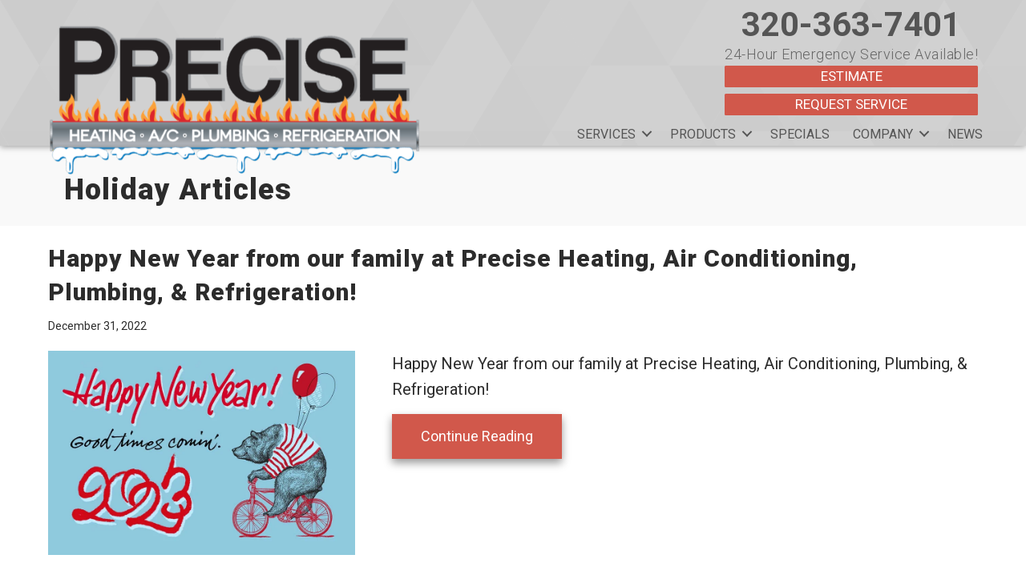

--- FILE ---
content_type: text/html; charset=UTF-8
request_url: https://precisemn.com/category/holiday/
body_size: 17546
content:
<!DOCTYPE html>
<html lang="en-US">
<head><meta charset="UTF-8" /><script>if(navigator.userAgent.match(/MSIE|Internet Explorer/i)||navigator.userAgent.match(/Trident\/7\..*?rv:11/i)){var href=document.location.href;if(!href.match(/[?&]nowprocket/)){if(href.indexOf("?")==-1){if(href.indexOf("#")==-1){document.location.href=href+"?nowprocket=1"}else{document.location.href=href.replace("#","?nowprocket=1#")}}else{if(href.indexOf("#")==-1){document.location.href=href+"&nowprocket=1"}else{document.location.href=href.replace("#","&nowprocket=1#")}}}}</script><script>(()=>{class RocketLazyLoadScripts{constructor(){this.v="2.0.3",this.userEvents=["keydown","keyup","mousedown","mouseup","mousemove","mouseover","mouseenter","mouseout","mouseleave","touchmove","touchstart","touchend","touchcancel","wheel","click","dblclick","input","visibilitychange"],this.attributeEvents=["onblur","onclick","oncontextmenu","ondblclick","onfocus","onmousedown","onmouseenter","onmouseleave","onmousemove","onmouseout","onmouseover","onmouseup","onmousewheel","onscroll","onsubmit"]}async t(){this.i(),this.o(),/iP(ad|hone)/.test(navigator.userAgent)&&this.h(),this.u(),this.l(this),this.m(),this.k(this),this.p(this),this._(),await Promise.all([this.R(),this.L()]),this.lastBreath=Date.now(),this.S(this),this.P(),this.D(),this.O(),this.M(),await this.C(this.delayedScripts.normal),await this.C(this.delayedScripts.defer),await this.C(this.delayedScripts.async),this.F("domReady"),await this.T(),await this.j(),await this.I(),this.F("windowLoad"),await this.A(),window.dispatchEvent(new Event("rocket-allScriptsLoaded")),this.everythingLoaded=!0,this.lastTouchEnd&&await new Promise((t=>setTimeout(t,500-Date.now()+this.lastTouchEnd))),this.H(),this.F("all"),this.U(),this.W()}i(){this.CSPIssue=sessionStorage.getItem("rocketCSPIssue"),document.addEventListener("securitypolicyviolation",(t=>{this.CSPIssue||"script-src-elem"!==t.violatedDirective||"data"!==t.blockedURI||(this.CSPIssue=!0,sessionStorage.setItem("rocketCSPIssue",!0))}),{isRocket:!0})}o(){window.addEventListener("pageshow",(t=>{this.persisted=t.persisted,this.realWindowLoadedFired=!0}),{isRocket:!0}),window.addEventListener("pagehide",(()=>{this.onFirstUserAction=null}),{isRocket:!0})}h(){let t;function e(e){t=e}window.addEventListener("touchstart",e,{isRocket:!0}),window.addEventListener("touchend",(function i(o){Math.abs(o.changedTouches[0].pageX-t.changedTouches[0].pageX)<10&&Math.abs(o.changedTouches[0].pageY-t.changedTouches[0].pageY)<10&&o.timeStamp-t.timeStamp<200&&(o.target.dispatchEvent(new PointerEvent("click",{target:o.target,bubbles:!0,cancelable:!0,detail:1})),event.preventDefault(),window.removeEventListener("touchstart",e,{isRocket:!0}),window.removeEventListener("touchend",i,{isRocket:!0}))}),{isRocket:!0})}q(t){this.userActionTriggered||("mousemove"!==t.type||this.firstMousemoveIgnored?"keyup"===t.type||"mouseover"===t.type||"mouseout"===t.type||(this.userActionTriggered=!0,this.onFirstUserAction&&this.onFirstUserAction()):this.firstMousemoveIgnored=!0),"click"===t.type&&t.preventDefault(),this.savedUserEvents.length>0&&(t.stopPropagation(),t.stopImmediatePropagation()),"touchstart"===this.lastEvent&&"touchend"===t.type&&(this.lastTouchEnd=Date.now()),"click"===t.type&&(this.lastTouchEnd=0),this.lastEvent=t.type,this.savedUserEvents.push(t)}u(){this.savedUserEvents=[],this.userEventHandler=this.q.bind(this),this.userEvents.forEach((t=>window.addEventListener(t,this.userEventHandler,{passive:!1,isRocket:!0})))}U(){this.userEvents.forEach((t=>window.removeEventListener(t,this.userEventHandler,{passive:!1,isRocket:!0}))),this.savedUserEvents.forEach((t=>{t.target.dispatchEvent(new window[t.constructor.name](t.type,t))}))}m(){this.eventsMutationObserver=new MutationObserver((t=>{const e="return false";for(const i of t){if("attributes"===i.type){const t=i.target.getAttribute(i.attributeName);t&&t!==e&&(i.target.setAttribute("data-rocket-"+i.attributeName,t),i.target["rocket"+i.attributeName]=new Function("event",t),i.target.setAttribute(i.attributeName,e))}"childList"===i.type&&i.addedNodes.forEach((t=>{if(t.nodeType===Node.ELEMENT_NODE)for(const i of t.attributes)this.attributeEvents.includes(i.name)&&i.value&&""!==i.value&&(t.setAttribute("data-rocket-"+i.name,i.value),t["rocket"+i.name]=new Function("event",i.value),t.setAttribute(i.name,e))}))}})),this.eventsMutationObserver.observe(document,{subtree:!0,childList:!0,attributeFilter:this.attributeEvents})}H(){this.eventsMutationObserver.disconnect(),this.attributeEvents.forEach((t=>{document.querySelectorAll("[data-rocket-"+t+"]").forEach((e=>{e.setAttribute(t,e.getAttribute("data-rocket-"+t)),e.removeAttribute("data-rocket-"+t)}))}))}k(t){Object.defineProperty(HTMLElement.prototype,"onclick",{get(){return this.rocketonclick||null},set(e){this.rocketonclick=e,this.setAttribute(t.everythingLoaded?"onclick":"data-rocket-onclick","this.rocketonclick(event)")}})}S(t){function e(e,i){let o=e[i];e[i]=null,Object.defineProperty(e,i,{get:()=>o,set(s){t.everythingLoaded?o=s:e["rocket"+i]=o=s}})}e(document,"onreadystatechange"),e(window,"onload"),e(window,"onpageshow");try{Object.defineProperty(document,"readyState",{get:()=>t.rocketReadyState,set(e){t.rocketReadyState=e},configurable:!0}),document.readyState="loading"}catch(t){console.log("WPRocket DJE readyState conflict, bypassing")}}l(t){this.originalAddEventListener=EventTarget.prototype.addEventListener,this.originalRemoveEventListener=EventTarget.prototype.removeEventListener,this.savedEventListeners=[],EventTarget.prototype.addEventListener=function(e,i,o){o&&o.isRocket||!t.B(e,this)&&!t.userEvents.includes(e)||t.B(e,this)&&!t.userActionTriggered||e.startsWith("rocket-")||t.everythingLoaded?t.originalAddEventListener.call(this,e,i,o):t.savedEventListeners.push({target:this,remove:!1,type:e,func:i,options:o})},EventTarget.prototype.removeEventListener=function(e,i,o){o&&o.isRocket||!t.B(e,this)&&!t.userEvents.includes(e)||t.B(e,this)&&!t.userActionTriggered||e.startsWith("rocket-")||t.everythingLoaded?t.originalRemoveEventListener.call(this,e,i,o):t.savedEventListeners.push({target:this,remove:!0,type:e,func:i,options:o})}}F(t){"all"===t&&(EventTarget.prototype.addEventListener=this.originalAddEventListener,EventTarget.prototype.removeEventListener=this.originalRemoveEventListener),this.savedEventListeners=this.savedEventListeners.filter((e=>{let i=e.type,o=e.target||window;return"domReady"===t&&"DOMContentLoaded"!==i&&"readystatechange"!==i||("windowLoad"===t&&"load"!==i&&"readystatechange"!==i&&"pageshow"!==i||(this.B(i,o)&&(i="rocket-"+i),e.remove?o.removeEventListener(i,e.func,e.options):o.addEventListener(i,e.func,e.options),!1))}))}p(t){let e;function i(e){return t.everythingLoaded?e:e.split(" ").map((t=>"load"===t||t.startsWith("load.")?"rocket-jquery-load":t)).join(" ")}function o(o){function s(e){const s=o.fn[e];o.fn[e]=o.fn.init.prototype[e]=function(){return this[0]===window&&t.userActionTriggered&&("string"==typeof arguments[0]||arguments[0]instanceof String?arguments[0]=i(arguments[0]):"object"==typeof arguments[0]&&Object.keys(arguments[0]).forEach((t=>{const e=arguments[0][t];delete arguments[0][t],arguments[0][i(t)]=e}))),s.apply(this,arguments),this}}if(o&&o.fn&&!t.allJQueries.includes(o)){const e={DOMContentLoaded:[],"rocket-DOMContentLoaded":[]};for(const t in e)document.addEventListener(t,(()=>{e[t].forEach((t=>t()))}),{isRocket:!0});o.fn.ready=o.fn.init.prototype.ready=function(i){function s(){parseInt(o.fn.jquery)>2?setTimeout((()=>i.bind(document)(o))):i.bind(document)(o)}return t.realDomReadyFired?!t.userActionTriggered||t.fauxDomReadyFired?s():e["rocket-DOMContentLoaded"].push(s):e.DOMContentLoaded.push(s),o([])},s("on"),s("one"),s("off"),t.allJQueries.push(o)}e=o}t.allJQueries=[],o(window.jQuery),Object.defineProperty(window,"jQuery",{get:()=>e,set(t){o(t)}})}P(){const t=new Map;document.write=document.writeln=function(e){const i=document.currentScript,o=document.createRange(),s=i.parentElement;let n=t.get(i);void 0===n&&(n=i.nextSibling,t.set(i,n));const c=document.createDocumentFragment();o.setStart(c,0),c.appendChild(o.createContextualFragment(e)),s.insertBefore(c,n)}}async R(){return new Promise((t=>{this.userActionTriggered?t():this.onFirstUserAction=t}))}async L(){return new Promise((t=>{document.addEventListener("DOMContentLoaded",(()=>{this.realDomReadyFired=!0,t()}),{isRocket:!0})}))}async I(){return this.realWindowLoadedFired?Promise.resolve():new Promise((t=>{window.addEventListener("load",t,{isRocket:!0})}))}M(){this.pendingScripts=[];this.scriptsMutationObserver=new MutationObserver((t=>{for(const e of t)e.addedNodes.forEach((t=>{"SCRIPT"!==t.tagName||t.noModule||t.isWPRocket||this.pendingScripts.push({script:t,promise:new Promise((e=>{const i=()=>{const i=this.pendingScripts.findIndex((e=>e.script===t));i>=0&&this.pendingScripts.splice(i,1),e()};t.addEventListener("load",i,{isRocket:!0}),t.addEventListener("error",i,{isRocket:!0}),setTimeout(i,1e3)}))})}))})),this.scriptsMutationObserver.observe(document,{childList:!0,subtree:!0})}async j(){await this.J(),this.pendingScripts.length?(await this.pendingScripts[0].promise,await this.j()):this.scriptsMutationObserver.disconnect()}D(){this.delayedScripts={normal:[],async:[],defer:[]},document.querySelectorAll("script[type$=rocketlazyloadscript]").forEach((t=>{t.hasAttribute("data-rocket-src")?t.hasAttribute("async")&&!1!==t.async?this.delayedScripts.async.push(t):t.hasAttribute("defer")&&!1!==t.defer||"module"===t.getAttribute("data-rocket-type")?this.delayedScripts.defer.push(t):this.delayedScripts.normal.push(t):this.delayedScripts.normal.push(t)}))}async _(){await this.L();let t=[];document.querySelectorAll("script[type$=rocketlazyloadscript][data-rocket-src]").forEach((e=>{let i=e.getAttribute("data-rocket-src");if(i&&!i.startsWith("data:")){i.startsWith("//")&&(i=location.protocol+i);try{const o=new URL(i).origin;o!==location.origin&&t.push({src:o,crossOrigin:e.crossOrigin||"module"===e.getAttribute("data-rocket-type")})}catch(t){}}})),t=[...new Map(t.map((t=>[JSON.stringify(t),t]))).values()],this.N(t,"preconnect")}async $(t){if(await this.G(),!0!==t.noModule||!("noModule"in HTMLScriptElement.prototype))return new Promise((e=>{let i;function o(){(i||t).setAttribute("data-rocket-status","executed"),e()}try{if(navigator.userAgent.includes("Firefox/")||""===navigator.vendor||this.CSPIssue)i=document.createElement("script"),[...t.attributes].forEach((t=>{let e=t.nodeName;"type"!==e&&("data-rocket-type"===e&&(e="type"),"data-rocket-src"===e&&(e="src"),i.setAttribute(e,t.nodeValue))})),t.text&&(i.text=t.text),t.nonce&&(i.nonce=t.nonce),i.hasAttribute("src")?(i.addEventListener("load",o,{isRocket:!0}),i.addEventListener("error",(()=>{i.setAttribute("data-rocket-status","failed-network"),e()}),{isRocket:!0}),setTimeout((()=>{i.isConnected||e()}),1)):(i.text=t.text,o()),i.isWPRocket=!0,t.parentNode.replaceChild(i,t);else{const i=t.getAttribute("data-rocket-type"),s=t.getAttribute("data-rocket-src");i?(t.type=i,t.removeAttribute("data-rocket-type")):t.removeAttribute("type"),t.addEventListener("load",o,{isRocket:!0}),t.addEventListener("error",(i=>{this.CSPIssue&&i.target.src.startsWith("data:")?(console.log("WPRocket: CSP fallback activated"),t.removeAttribute("src"),this.$(t).then(e)):(t.setAttribute("data-rocket-status","failed-network"),e())}),{isRocket:!0}),s?(t.fetchPriority="high",t.removeAttribute("data-rocket-src"),t.src=s):t.src="data:text/javascript;base64,"+window.btoa(unescape(encodeURIComponent(t.text)))}}catch(i){t.setAttribute("data-rocket-status","failed-transform"),e()}}));t.setAttribute("data-rocket-status","skipped")}async C(t){const e=t.shift();return e?(e.isConnected&&await this.$(e),this.C(t)):Promise.resolve()}O(){this.N([...this.delayedScripts.normal,...this.delayedScripts.defer,...this.delayedScripts.async],"preload")}N(t,e){this.trash=this.trash||[];let i=!0;var o=document.createDocumentFragment();t.forEach((t=>{const s=t.getAttribute&&t.getAttribute("data-rocket-src")||t.src;if(s&&!s.startsWith("data:")){const n=document.createElement("link");n.href=s,n.rel=e,"preconnect"!==e&&(n.as="script",n.fetchPriority=i?"high":"low"),t.getAttribute&&"module"===t.getAttribute("data-rocket-type")&&(n.crossOrigin=!0),t.crossOrigin&&(n.crossOrigin=t.crossOrigin),t.integrity&&(n.integrity=t.integrity),t.nonce&&(n.nonce=t.nonce),o.appendChild(n),this.trash.push(n),i=!1}})),document.head.appendChild(o)}W(){this.trash.forEach((t=>t.remove()))}async T(){try{document.readyState="interactive"}catch(t){}this.fauxDomReadyFired=!0;try{await this.G(),document.dispatchEvent(new Event("rocket-readystatechange")),await this.G(),document.rocketonreadystatechange&&document.rocketonreadystatechange(),await this.G(),document.dispatchEvent(new Event("rocket-DOMContentLoaded")),await this.G(),window.dispatchEvent(new Event("rocket-DOMContentLoaded"))}catch(t){console.error(t)}}async A(){try{document.readyState="complete"}catch(t){}try{await this.G(),document.dispatchEvent(new Event("rocket-readystatechange")),await this.G(),document.rocketonreadystatechange&&document.rocketonreadystatechange(),await this.G(),window.dispatchEvent(new Event("rocket-load")),await this.G(),window.rocketonload&&window.rocketonload(),await this.G(),this.allJQueries.forEach((t=>t(window).trigger("rocket-jquery-load"))),await this.G();const t=new Event("rocket-pageshow");t.persisted=this.persisted,window.dispatchEvent(t),await this.G(),window.rocketonpageshow&&window.rocketonpageshow({persisted:this.persisted})}catch(t){console.error(t)}}async G(){Date.now()-this.lastBreath>45&&(await this.J(),this.lastBreath=Date.now())}async J(){return document.hidden?new Promise((t=>setTimeout(t))):new Promise((t=>requestAnimationFrame(t)))}B(t,e){return e===document&&"readystatechange"===t||(e===document&&"DOMContentLoaded"===t||(e===window&&"DOMContentLoaded"===t||(e===window&&"load"===t||e===window&&"pageshow"===t)))}static run(){(new RocketLazyLoadScripts).t()}}RocketLazyLoadScripts.run()})();</script>

<meta name='viewport' content='width=device-width, initial-scale=1.0' />
<meta http-equiv='X-UA-Compatible' content='IE=edge' />
<link rel="profile" href="https://gmpg.org/xfn/11" />
<meta name='robots' content='index, follow, max-image-preview:large, max-snippet:-1, max-video-preview:-1' />
	<style>img:is([sizes="auto" i], [sizes^="auto," i]) { contain-intrinsic-size: 3000px 1500px }</style>
	<!-- Google Tag Manager -->
<script type="rocketlazyloadscript">(function(w,d,s,l,i){w[l]=w[l]||[];w[l].push({'gtm.start':
new Date().getTime(),event:'gtm.js'});var f=d.getElementsByTagName(s)[0],
j=d.createElement(s),dl=l!='dataLayer'?'&l='+l:'';j.async=true;j.src=
'https://www.googletagmanager.com/gtm.js?id='+i+dl;f.parentNode.insertBefore(j,f);
})(window,document,'script','dataLayer','GTM-KBCR4PK');</script>
<!-- End Google Tag Manager -->


	<!-- This site is optimized with the Yoast SEO plugin v25.6 - https://yoast.com/wordpress/plugins/seo/ -->
	<title>Holiday Archives - Precise Heating, A/C, Plumbing and Refrigeration</title><link rel="preload" data-rocket-preload as="image" imagesrcset="https://precisemn.com/wp-content/uploads/NewYear-F.webp 900w,https://precisemn.com/wp-content/uploads/NewYear-F-300x200.webp 300w,https://precisemn.com/wp-content/uploads/NewYear-F-300x200@2x.webp 600w" imagesizes="(max-width: 900px) 100vw, 900px" fetchpriority="high"><link rel="preload" data-rocket-preload as="style" href="https://fonts.googleapis.com/css?family=Roboto%3A300%2C400%2C700%2C900&#038;display=swap" /><link rel="stylesheet" href="https://fonts.googleapis.com/css?family=Roboto%3A300%2C400%2C700%2C900&#038;display=swap" media="print" onload="this.media='all'" /><noscript><link rel="stylesheet" href="https://fonts.googleapis.com/css?family=Roboto%3A300%2C400%2C700%2C900&#038;display=swap" /></noscript>
	<link rel="canonical" href="https://precisemn.com/category/holiday/" />
	<meta property="og:locale" content="en_US" />
	<meta property="og:type" content="article" />
	<meta property="og:title" content="Holiday Archives - Precise Heating, A/C, Plumbing and Refrigeration" />
	<meta property="og:url" content="https://precisemn.com/category/holiday/" />
	<meta property="og:site_name" content="Precise Heating, A/C, Plumbing and Refrigeration" />
	<meta property="og:image" content="https://precisemn.com/wp-content/uploads/precise-logo-fullsize.png" />
	<meta property="og:image:width" content="911" />
	<meta property="og:image:height" content="372" />
	<meta property="og:image:type" content="image/png" />
	<meta name="twitter:card" content="summary_large_image" />
	<script type="application/ld+json" class="yoast-schema-graph">{"@context":"https://schema.org","@graph":[{"@type":"CollectionPage","@id":"https://precisemn.com/category/holiday/","url":"https://precisemn.com/category/holiday/","name":"Holiday Archives - Precise Heating, A/C, Plumbing and Refrigeration","isPartOf":{"@id":"https://precisemn.com/#website"},"primaryImageOfPage":{"@id":"https://precisemn.com/category/holiday/#primaryimage"},"image":{"@id":"https://precisemn.com/category/holiday/#primaryimage"},"thumbnailUrl":"https://precisemn.com/wp-content/uploads/NewYear-F.jpg","breadcrumb":{"@id":"https://precisemn.com/category/holiday/#breadcrumb"},"inLanguage":"en-US"},{"@type":"ImageObject","inLanguage":"en-US","@id":"https://precisemn.com/category/holiday/#primaryimage","url":"https://precisemn.com/wp-content/uploads/NewYear-F.jpg","contentUrl":"https://precisemn.com/wp-content/uploads/NewYear-F.jpg","width":900,"height":600,"caption":"Happy New Year from our family at Precise Heating, Air Conditioning, Plumbing, & Refrigeration!"},{"@type":"BreadcrumbList","@id":"https://precisemn.com/category/holiday/#breadcrumb","itemListElement":[{"@type":"ListItem","position":1,"name":"Home","item":"https://precisemn.com/"},{"@type":"ListItem","position":2,"name":"Holiday"}]},{"@type":"WebSite","@id":"https://precisemn.com/#website","url":"https://precisemn.com/","name":"Precise Heating, A/C, Plumbing and Refrigeration","description":"","publisher":{"@id":"https://precisemn.com/#organization"},"potentialAction":[{"@type":"SearchAction","target":{"@type":"EntryPoint","urlTemplate":"https://precisemn.com/?s={search_term_string}"},"query-input":{"@type":"PropertyValueSpecification","valueRequired":true,"valueName":"search_term_string"}}],"inLanguage":"en-US"},{"@type":"Organization","@id":"https://precisemn.com/#organization","name":"Precise Heating, A/C, Plumbing and Refrigeration","url":"https://precisemn.com/","logo":{"@type":"ImageObject","inLanguage":"en-US","@id":"https://precisemn.com/#/schema/logo/image/","url":"https://precisemn.com/wp-content/uploads/precise-logo-fullsize.png","contentUrl":"https://precisemn.com/wp-content/uploads/precise-logo-fullsize.png","width":911,"height":372,"caption":"Precise Heating, A/C, Plumbing and Refrigeration"},"image":{"@id":"https://precisemn.com/#/schema/logo/image/"},"sameAs":["https://www.facebook.com/precisemn/"]}]}</script>
	<!-- / Yoast SEO plugin. -->


<link rel='dns-prefetch' href='//kit.fontawesome.com' />
<link rel='dns-prefetch' href='//fonts.googleapis.com' />
<link href='https://fonts.gstatic.com' crossorigin rel='preconnect' />
<link rel="alternate" type="application/rss+xml" title="Precise Heating, A/C, Plumbing and Refrigeration &raquo; Feed" href="https://precisemn.com/feed/" />
<link rel="alternate" type="application/rss+xml" title="Precise Heating, A/C, Plumbing and Refrigeration &raquo; Comments Feed" href="https://precisemn.com/comments/feed/" />
<link rel="alternate" type="application/rss+xml" title="Precise Heating, A/C, Plumbing and Refrigeration &raquo; Holiday Category Feed" href="https://precisemn.com/category/holiday/feed/" />
<link rel='stylesheet' id='wp-block-library-css' href='https://precisemn.com/wp-includes/css/dist/block-library/style.min.css?=1754317406' media='all' />
<style id='wp-block-library-theme-inline-css'>
.wp-block-audio :where(figcaption){color:#555;font-size:13px;text-align:center}.is-dark-theme .wp-block-audio :where(figcaption){color:#ffffffa6}.wp-block-audio{margin:0 0 1em}.wp-block-code{border:1px solid #ccc;border-radius:4px;font-family:Menlo,Consolas,monaco,monospace;padding:.8em 1em}.wp-block-embed :where(figcaption){color:#555;font-size:13px;text-align:center}.is-dark-theme .wp-block-embed :where(figcaption){color:#ffffffa6}.wp-block-embed{margin:0 0 1em}.blocks-gallery-caption{color:#555;font-size:13px;text-align:center}.is-dark-theme .blocks-gallery-caption{color:#ffffffa6}:root :where(.wp-block-image figcaption){color:#555;font-size:13px;text-align:center}.is-dark-theme :root :where(.wp-block-image figcaption){color:#ffffffa6}.wp-block-image{margin:0 0 1em}.wp-block-pullquote{border-bottom:4px solid;border-top:4px solid;color:currentColor;margin-bottom:1.75em}.wp-block-pullquote cite,.wp-block-pullquote footer,.wp-block-pullquote__citation{color:currentColor;font-size:.8125em;font-style:normal;text-transform:uppercase}.wp-block-quote{border-left:.25em solid;margin:0 0 1.75em;padding-left:1em}.wp-block-quote cite,.wp-block-quote footer{color:currentColor;font-size:.8125em;font-style:normal;position:relative}.wp-block-quote:where(.has-text-align-right){border-left:none;border-right:.25em solid;padding-left:0;padding-right:1em}.wp-block-quote:where(.has-text-align-center){border:none;padding-left:0}.wp-block-quote.is-large,.wp-block-quote.is-style-large,.wp-block-quote:where(.is-style-plain){border:none}.wp-block-search .wp-block-search__label{font-weight:700}.wp-block-search__button{border:1px solid #ccc;padding:.375em .625em}:where(.wp-block-group.has-background){padding:1.25em 2.375em}.wp-block-separator.has-css-opacity{opacity:.4}.wp-block-separator{border:none;border-bottom:2px solid;margin-left:auto;margin-right:auto}.wp-block-separator.has-alpha-channel-opacity{opacity:1}.wp-block-separator:not(.is-style-wide):not(.is-style-dots){width:100px}.wp-block-separator.has-background:not(.is-style-dots){border-bottom:none;height:1px}.wp-block-separator.has-background:not(.is-style-wide):not(.is-style-dots){height:2px}.wp-block-table{margin:0 0 1em}.wp-block-table td,.wp-block-table th{word-break:normal}.wp-block-table :where(figcaption){color:#555;font-size:13px;text-align:center}.is-dark-theme .wp-block-table :where(figcaption){color:#ffffffa6}.wp-block-video :where(figcaption){color:#555;font-size:13px;text-align:center}.is-dark-theme .wp-block-video :where(figcaption){color:#ffffffa6}.wp-block-video{margin:0 0 1em}:root :where(.wp-block-template-part.has-background){margin-bottom:0;margin-top:0;padding:1.25em 2.375em}
</style>
<style id='classic-theme-styles-inline-css'>
/*! This file is auto-generated */
.wp-block-button__link{color:#fff;background-color:#32373c;border-radius:9999px;box-shadow:none;text-decoration:none;padding:calc(.667em + 2px) calc(1.333em + 2px);font-size:1.125em}.wp-block-file__button{background:#32373c;color:#fff;text-decoration:none}
</style>
<link data-minify="1" rel='stylesheet' id='font-awesome-svg-styles-css' href='https://precisemn.com/wp-content/cache/min/1/wp-content/uploads/font-awesome/v6.5.1/css/svg-with-js.css?ver=1764960064' media='all' />
<style id='font-awesome-svg-styles-inline-css'>
   .wp-block-font-awesome-icon svg::before,
   .wp-rich-text-font-awesome-icon svg::before {content: unset;}
</style>
<style id='global-styles-inline-css'>
:root{--wp--preset--aspect-ratio--square: 1;--wp--preset--aspect-ratio--4-3: 4/3;--wp--preset--aspect-ratio--3-4: 3/4;--wp--preset--aspect-ratio--3-2: 3/2;--wp--preset--aspect-ratio--2-3: 2/3;--wp--preset--aspect-ratio--16-9: 16/9;--wp--preset--aspect-ratio--9-16: 9/16;--wp--preset--color--black: #000000;--wp--preset--color--cyan-bluish-gray: #abb8c3;--wp--preset--color--white: #ffffff;--wp--preset--color--pale-pink: #f78da7;--wp--preset--color--vivid-red: #cf2e2e;--wp--preset--color--luminous-vivid-orange: #ff6900;--wp--preset--color--luminous-vivid-amber: #fcb900;--wp--preset--color--light-green-cyan: #7bdcb5;--wp--preset--color--vivid-green-cyan: #00d084;--wp--preset--color--pale-cyan-blue: #8ed1fc;--wp--preset--color--vivid-cyan-blue: #0693e3;--wp--preset--color--vivid-purple: #9b51e0;--wp--preset--color--fl-heading-text: #2c2c2c;--wp--preset--color--fl-body-bg: #ffffff;--wp--preset--color--fl-body-text: #2c2c2c;--wp--preset--color--fl-accent: #d1584b;--wp--preset--color--fl-accent-hover: #d1584b;--wp--preset--color--fl-topbar-bg: #ffffff;--wp--preset--color--fl-topbar-text: #000000;--wp--preset--color--fl-topbar-link: #428bca;--wp--preset--color--fl-topbar-hover: #428bca;--wp--preset--color--fl-header-bg: #ffffff;--wp--preset--color--fl-header-text: #000000;--wp--preset--color--fl-header-link: #428bca;--wp--preset--color--fl-header-hover: #428bca;--wp--preset--color--fl-nav-bg: #ffffff;--wp--preset--color--fl-nav-link: #428bca;--wp--preset--color--fl-nav-hover: #428bca;--wp--preset--color--fl-content-bg: #ffffff;--wp--preset--color--fl-footer-widgets-bg: #ffffff;--wp--preset--color--fl-footer-widgets-text: #000000;--wp--preset--color--fl-footer-widgets-link: #428bca;--wp--preset--color--fl-footer-widgets-hover: #428bca;--wp--preset--color--fl-footer-bg: #ffffff;--wp--preset--color--fl-footer-text: #000000;--wp--preset--color--fl-footer-link: #428bca;--wp--preset--color--fl-footer-hover: #428bca;--wp--preset--gradient--vivid-cyan-blue-to-vivid-purple: linear-gradient(135deg,rgba(6,147,227,1) 0%,rgb(155,81,224) 100%);--wp--preset--gradient--light-green-cyan-to-vivid-green-cyan: linear-gradient(135deg,rgb(122,220,180) 0%,rgb(0,208,130) 100%);--wp--preset--gradient--luminous-vivid-amber-to-luminous-vivid-orange: linear-gradient(135deg,rgba(252,185,0,1) 0%,rgba(255,105,0,1) 100%);--wp--preset--gradient--luminous-vivid-orange-to-vivid-red: linear-gradient(135deg,rgba(255,105,0,1) 0%,rgb(207,46,46) 100%);--wp--preset--gradient--very-light-gray-to-cyan-bluish-gray: linear-gradient(135deg,rgb(238,238,238) 0%,rgb(169,184,195) 100%);--wp--preset--gradient--cool-to-warm-spectrum: linear-gradient(135deg,rgb(74,234,220) 0%,rgb(151,120,209) 20%,rgb(207,42,186) 40%,rgb(238,44,130) 60%,rgb(251,105,98) 80%,rgb(254,248,76) 100%);--wp--preset--gradient--blush-light-purple: linear-gradient(135deg,rgb(255,206,236) 0%,rgb(152,150,240) 100%);--wp--preset--gradient--blush-bordeaux: linear-gradient(135deg,rgb(254,205,165) 0%,rgb(254,45,45) 50%,rgb(107,0,62) 100%);--wp--preset--gradient--luminous-dusk: linear-gradient(135deg,rgb(255,203,112) 0%,rgb(199,81,192) 50%,rgb(65,88,208) 100%);--wp--preset--gradient--pale-ocean: linear-gradient(135deg,rgb(255,245,203) 0%,rgb(182,227,212) 50%,rgb(51,167,181) 100%);--wp--preset--gradient--electric-grass: linear-gradient(135deg,rgb(202,248,128) 0%,rgb(113,206,126) 100%);--wp--preset--gradient--midnight: linear-gradient(135deg,rgb(2,3,129) 0%,rgb(40,116,252) 100%);--wp--preset--font-size--small: 13px;--wp--preset--font-size--medium: 20px;--wp--preset--font-size--large: 36px;--wp--preset--font-size--x-large: 42px;--wp--preset--spacing--20: 0.44rem;--wp--preset--spacing--30: 0.67rem;--wp--preset--spacing--40: 1rem;--wp--preset--spacing--50: 1.5rem;--wp--preset--spacing--60: 2.25rem;--wp--preset--spacing--70: 3.38rem;--wp--preset--spacing--80: 5.06rem;--wp--preset--shadow--natural: 6px 6px 9px rgba(0, 0, 0, 0.2);--wp--preset--shadow--deep: 12px 12px 50px rgba(0, 0, 0, 0.4);--wp--preset--shadow--sharp: 6px 6px 0px rgba(0, 0, 0, 0.2);--wp--preset--shadow--outlined: 6px 6px 0px -3px rgba(255, 255, 255, 1), 6px 6px rgba(0, 0, 0, 1);--wp--preset--shadow--crisp: 6px 6px 0px rgba(0, 0, 0, 1);}:where(.is-layout-flex){gap: 0.5em;}:where(.is-layout-grid){gap: 0.5em;}body .is-layout-flex{display: flex;}.is-layout-flex{flex-wrap: wrap;align-items: center;}.is-layout-flex > :is(*, div){margin: 0;}body .is-layout-grid{display: grid;}.is-layout-grid > :is(*, div){margin: 0;}:where(.wp-block-columns.is-layout-flex){gap: 2em;}:where(.wp-block-columns.is-layout-grid){gap: 2em;}:where(.wp-block-post-template.is-layout-flex){gap: 1.25em;}:where(.wp-block-post-template.is-layout-grid){gap: 1.25em;}.has-black-color{color: var(--wp--preset--color--black) !important;}.has-cyan-bluish-gray-color{color: var(--wp--preset--color--cyan-bluish-gray) !important;}.has-white-color{color: var(--wp--preset--color--white) !important;}.has-pale-pink-color{color: var(--wp--preset--color--pale-pink) !important;}.has-vivid-red-color{color: var(--wp--preset--color--vivid-red) !important;}.has-luminous-vivid-orange-color{color: var(--wp--preset--color--luminous-vivid-orange) !important;}.has-luminous-vivid-amber-color{color: var(--wp--preset--color--luminous-vivid-amber) !important;}.has-light-green-cyan-color{color: var(--wp--preset--color--light-green-cyan) !important;}.has-vivid-green-cyan-color{color: var(--wp--preset--color--vivid-green-cyan) !important;}.has-pale-cyan-blue-color{color: var(--wp--preset--color--pale-cyan-blue) !important;}.has-vivid-cyan-blue-color{color: var(--wp--preset--color--vivid-cyan-blue) !important;}.has-vivid-purple-color{color: var(--wp--preset--color--vivid-purple) !important;}.has-black-background-color{background-color: var(--wp--preset--color--black) !important;}.has-cyan-bluish-gray-background-color{background-color: var(--wp--preset--color--cyan-bluish-gray) !important;}.has-white-background-color{background-color: var(--wp--preset--color--white) !important;}.has-pale-pink-background-color{background-color: var(--wp--preset--color--pale-pink) !important;}.has-vivid-red-background-color{background-color: var(--wp--preset--color--vivid-red) !important;}.has-luminous-vivid-orange-background-color{background-color: var(--wp--preset--color--luminous-vivid-orange) !important;}.has-luminous-vivid-amber-background-color{background-color: var(--wp--preset--color--luminous-vivid-amber) !important;}.has-light-green-cyan-background-color{background-color: var(--wp--preset--color--light-green-cyan) !important;}.has-vivid-green-cyan-background-color{background-color: var(--wp--preset--color--vivid-green-cyan) !important;}.has-pale-cyan-blue-background-color{background-color: var(--wp--preset--color--pale-cyan-blue) !important;}.has-vivid-cyan-blue-background-color{background-color: var(--wp--preset--color--vivid-cyan-blue) !important;}.has-vivid-purple-background-color{background-color: var(--wp--preset--color--vivid-purple) !important;}.has-black-border-color{border-color: var(--wp--preset--color--black) !important;}.has-cyan-bluish-gray-border-color{border-color: var(--wp--preset--color--cyan-bluish-gray) !important;}.has-white-border-color{border-color: var(--wp--preset--color--white) !important;}.has-pale-pink-border-color{border-color: var(--wp--preset--color--pale-pink) !important;}.has-vivid-red-border-color{border-color: var(--wp--preset--color--vivid-red) !important;}.has-luminous-vivid-orange-border-color{border-color: var(--wp--preset--color--luminous-vivid-orange) !important;}.has-luminous-vivid-amber-border-color{border-color: var(--wp--preset--color--luminous-vivid-amber) !important;}.has-light-green-cyan-border-color{border-color: var(--wp--preset--color--light-green-cyan) !important;}.has-vivid-green-cyan-border-color{border-color: var(--wp--preset--color--vivid-green-cyan) !important;}.has-pale-cyan-blue-border-color{border-color: var(--wp--preset--color--pale-cyan-blue) !important;}.has-vivid-cyan-blue-border-color{border-color: var(--wp--preset--color--vivid-cyan-blue) !important;}.has-vivid-purple-border-color{border-color: var(--wp--preset--color--vivid-purple) !important;}.has-vivid-cyan-blue-to-vivid-purple-gradient-background{background: var(--wp--preset--gradient--vivid-cyan-blue-to-vivid-purple) !important;}.has-light-green-cyan-to-vivid-green-cyan-gradient-background{background: var(--wp--preset--gradient--light-green-cyan-to-vivid-green-cyan) !important;}.has-luminous-vivid-amber-to-luminous-vivid-orange-gradient-background{background: var(--wp--preset--gradient--luminous-vivid-amber-to-luminous-vivid-orange) !important;}.has-luminous-vivid-orange-to-vivid-red-gradient-background{background: var(--wp--preset--gradient--luminous-vivid-orange-to-vivid-red) !important;}.has-very-light-gray-to-cyan-bluish-gray-gradient-background{background: var(--wp--preset--gradient--very-light-gray-to-cyan-bluish-gray) !important;}.has-cool-to-warm-spectrum-gradient-background{background: var(--wp--preset--gradient--cool-to-warm-spectrum) !important;}.has-blush-light-purple-gradient-background{background: var(--wp--preset--gradient--blush-light-purple) !important;}.has-blush-bordeaux-gradient-background{background: var(--wp--preset--gradient--blush-bordeaux) !important;}.has-luminous-dusk-gradient-background{background: var(--wp--preset--gradient--luminous-dusk) !important;}.has-pale-ocean-gradient-background{background: var(--wp--preset--gradient--pale-ocean) !important;}.has-electric-grass-gradient-background{background: var(--wp--preset--gradient--electric-grass) !important;}.has-midnight-gradient-background{background: var(--wp--preset--gradient--midnight) !important;}.has-small-font-size{font-size: var(--wp--preset--font-size--small) !important;}.has-medium-font-size{font-size: var(--wp--preset--font-size--medium) !important;}.has-large-font-size{font-size: var(--wp--preset--font-size--large) !important;}.has-x-large-font-size{font-size: var(--wp--preset--font-size--x-large) !important;}
:where(.wp-block-post-template.is-layout-flex){gap: 1.25em;}:where(.wp-block-post-template.is-layout-grid){gap: 1.25em;}
:where(.wp-block-columns.is-layout-flex){gap: 2em;}:where(.wp-block-columns.is-layout-grid){gap: 2em;}
:root :where(.wp-block-pullquote){font-size: 1.5em;line-height: 1.6;}
</style>
<link data-minify="1" rel='stylesheet' id='wpa-style-css' href='https://precisemn.com/wp-content/cache/min/1/wp-content/plugins/wp-accessibility/css/wpa-style.css?ver=1764960064' media='all' />
<style id='wpa-style-inline-css'>

.wpa-hide-ltr#skiplinks a, .wpa-hide-ltr#skiplinks a:hover, .wpa-hide-ltr#skiplinks a:visited {
	
}
.wpa-hide-ltr#skiplinks a:active,  .wpa-hide-ltr#skiplinks a:focus {
	
}
	
		:focus { outline: 2px solid #000000!important; outline-offset: 2px !important; }
		:root { --admin-bar-top : 7px; }
</style>
<style id='wpgb-head-inline-css'>
.wp-grid-builder:not(.wpgb-template),.wpgb-facet{opacity:0.01}.wpgb-facet fieldset{margin:0;padding:0;border:none;outline:none;box-shadow:none}.wpgb-facet fieldset:last-child{margin-bottom:40px;}.wpgb-facet fieldset legend.wpgb-sr-only{height:1px;width:1px}
</style>
<link data-minify="1" rel='stylesheet' id='font-awesome-local-css' href='https://precisemn.com/wp-content/cache/min/1/wp-content/themes/bb-theme-child/css/font-awesome.min.css?ver=1764960064' media='all' />
<link data-minify="1" rel='stylesheet' id='fl-builder-layout-bundle-9bd2825a2bff28db0c0a5332272eef7f-css' href='https://precisemn.com/wp-content/cache/min/1/wp-content/uploads/bb-plugin/cache/9bd2825a2bff28db0c0a5332272eef7f-layout-bundle.css?ver=1764961091' media='all' />
<link data-minify="1" rel='stylesheet' id='ptb-css' href='https://precisemn.com/wp-content/cache/min/1/wp-content/plugins/themify-ptb/public/css/ptb-public.css?ver=1764960064' media='all' />
<link rel='stylesheet' id='jquery-magnificpopup-css' href='https://precisemn.com/wp-content/plugins/bb-plugin/css/jquery.magnificpopup.min.css?=1764960028' media='all' />
<link data-minify="1" rel='stylesheet' id='bootstrap-css' href='https://precisemn.com/wp-content/cache/min/1/wp-content/themes/bb-theme/css/bootstrap.min.css?ver=1764960064' media='all' />
<link data-minify="1" rel='stylesheet' id='fl-automator-skin-css' href='https://precisemn.com/wp-content/cache/min/1/wp-content/uploads/bb-theme/skin-69334116ab816.css?ver=1764966704' media='all' />
<link rel='stylesheet' id='fl-child-theme-css' href='https://precisemn.com/wp-content/themes/bb-theme-child/style.css?=1569433909' media='all' />

<link data-minify="1" rel='stylesheet' id='pp_custom_css_dev_css-css' href='https://precisemn.com/wp-content/cache/min/1/wp-content/uploads/pp-css-js-dev/custom.css?ver=1764960064' media='all' />
<style id='rocket-lazyload-inline-css'>
.rll-youtube-player{position:relative;padding-bottom:56.23%;height:0;overflow:hidden;max-width:100%;}.rll-youtube-player:focus-within{outline: 2px solid currentColor;outline-offset: 5px;}.rll-youtube-player iframe{position:absolute;top:0;left:0;width:100%;height:100%;z-index:100;background:0 0}.rll-youtube-player img{bottom:0;display:block;left:0;margin:auto;max-width:100%;width:100%;position:absolute;right:0;top:0;border:none;height:auto;-webkit-transition:.4s all;-moz-transition:.4s all;transition:.4s all}.rll-youtube-player img:hover{-webkit-filter:brightness(75%)}.rll-youtube-player .play{height:100%;width:100%;left:0;top:0;position:absolute;background:url(https://precisemn.com/wp-content/plugins/wp-rocket/assets/img/youtube.png) no-repeat center;background-color: transparent !important;cursor:pointer;border:none;}
</style>
<script type="rocketlazyloadscript" data-rocket-src="https://precisemn.com/wp-content/plugins/wp-retina-2x-pro/app/picturefill.min.js?=1650978867" id="wr2x-picturefill-js-js" data-rocket-defer defer></script>
<script src="https://precisemn.com/wp-includes/js/jquery/jquery.min.js?=1702320503" id="jquery-core-js" data-rocket-defer defer></script>
<script src="https://precisemn.com/wp-includes/js/jquery/jquery-migrate.min.js?=1694656469" id="jquery-migrate-js" data-rocket-defer defer></script>
<script defer crossorigin="anonymous" src="https://kit.fontawesome.com/2c21c1fe9e.js" id="font-awesome-official-js"></script>
<script id="ptb-js-extra">
var ptb = {"url":"https:\/\/precisemn.com\/wp-content\/plugins\/themify-ptb\/public\/","ver":"2.2.3","include":"https:\/\/precisemn.com\/wp-includes\/js\/","is_themify":"","jqmeter":"https:\/\/precisemn.com\/wp-content\/plugins\/themify-ptb\/public\/js\/jqmeter.min.js","ajaxurl":"https:\/\/precisemn.com\/wp-admin\/admin-ajax.php","lng":"en","map_key":"","modules":{"gallery":{"js":"https:\/\/precisemn.com\/wp-content\/plugins\/themify-ptb\/public\/js\/modules\/gallery.js","selector":".ptb_extra_showcase, .ptb_extra_gallery_masonry .ptb_extra_gallery"},"map":{"js":"https:\/\/precisemn.com\/wp-content\/plugins\/themify-ptb\/public\/js\/modules\/map.js","selector":".ptb_extra_map"},"progress_bar":{"js":"https:\/\/precisemn.com\/wp-content\/plugins\/themify-ptb\/public\/js\/modules\/progress_bar.js","selector":".ptb_extra_progress_bar"},"rating":{"js":"https:\/\/precisemn.com\/wp-content\/plugins\/themify-ptb\/public\/js\/modules\/rating.js","selector":".ptb_extra_rating"},"video":{"js":"https:\/\/precisemn.com\/wp-content\/plugins\/themify-ptb\/public\/js\/modules\/video.js","selector":".ptb_extra_show_video"},"accordion":{"js":"https:\/\/precisemn.com\/wp-content\/plugins\/themify-ptb\/public\/js\/modules\/accordion.js","selector":".ptb_extra_accordion"},"lightbox":{"js":"https:\/\/precisemn.com\/wp-content\/plugins\/themify-ptb\/public\/js\/modules\/lightbox.js","selector":".ptb_lightbox, .ptb_extra_lightbox, .ptb_extra_video_lightbox"},"masonry":{"js":"https:\/\/precisemn.com\/wp-content\/plugins\/themify-ptb\/public\/js\/modules\/masonry.js","selector":".ptb_masonry"},"post_filter":{"js":"https:\/\/precisemn.com\/wp-content\/plugins\/themify-ptb\/public\/js\/modules\/post_filter.js","selector":".ptb-post-filter"},"slider":{"js":"https:\/\/precisemn.com\/wp-content\/plugins\/themify-ptb\/public\/js\/modules\/slider.js","selector":".ptb_slider"}}};
</script>
<script type="rocketlazyloadscript" data-minify="1" defer="defer" data-rocket-src="https://precisemn.com/wp-content/cache/min/1/wp-content/plugins/themify-ptb/public/js/ptb-public.js?ver=1764960064" id="ptb-js"></script>
<script type="rocketlazyloadscript" data-rocket-src="https://precisemn.com/wp-content/plugins/wp-accessibility/js/fingerprint.min.js?=1754322022" id="wpa-fingerprintjs-js" data-rocket-defer defer></script>
<script type="rocketlazyloadscript" data-minify="1" data-rocket-src="https://precisemn.com/wp-content/cache/min/1/wp-content/uploads/pp-css-js-dev/custom.js?ver=1764960064" id="pp_custom_css_dev_js-js" data-rocket-defer defer></script>
<link rel="https://api.w.org/" href="https://precisemn.com/wp-json/" /><link rel="alternate" title="JSON" type="application/json" href="https://precisemn.com/wp-json/wp/v2/categories/64" /><link rel="EditURI" type="application/rsd+xml" title="RSD" href="https://precisemn.com/xmlrpc.php?rsd" />
<meta name="generator" content="WordPress 6.8.3" />
<script type="application/json" id="bxbCustomData">{"stateIndex":"23","annualCoolingHours":"414","seerMin":"9","seerMax":"22","seerOld":"10","seerNew":"19","tonnage":"3","annualHeatingHours":"2831","afueMin":"60","afueMax":"99","afueOld":"80","afueNew":"95","btu":"80000"}</script>
<noscript><style>.wp-grid-builder .wpgb-card.wpgb-card-hidden .wpgb-card-wrapper{opacity:1!important;visibility:visible!important;transform:none!important}.wpgb-facet {opacity:1!important;pointer-events:auto!important}.wpgb-facet *:not(.wpgb-pagination-facet){display:none}</style></noscript><link rel="icon" href="https://precisemn.com/wp-content/uploads/cropped-favicon-32x32.png" sizes="32x32" />
<link rel="icon" href="https://precisemn.com/wp-content/uploads/cropped-favicon-192x192.png" sizes="192x192" />
<link rel="apple-touch-icon" href="https://precisemn.com/wp-content/uploads/cropped-favicon-180x180.png" />
<meta name="msapplication-TileImage" content="https://precisemn.com/wp-content/uploads/cropped-favicon-270x270.png" />
<noscript><style id="rocket-lazyload-nojs-css">.rll-youtube-player, [data-lazy-src]{display:none !important;}</style></noscript><meta name="generator" content="WP Rocket 3.18.3" data-wpr-features="wpr_delay_js wpr_defer_js wpr_minify_js wpr_lazyload_images wpr_lazyload_iframes wpr_oci wpr_image_dimensions wpr_minify_css wpr_desktop" /></head>
<body class="archive category category-holiday category-64 wp-theme-bb-theme wp-child-theme-bb-theme-child fl-builder-2-9-4-1 fl-themer-1-5-2-1 fl-theme-1-7-19-1 fl-no-js fl-theme-builder-header fl-theme-builder-header-basic-header fl-theme-builder-archive fl-theme-builder-archive-blog-post-category-archive fl-theme-builder-footer fl-theme-builder-footer-footer fl-framework-bootstrap fl-preset-default fl-full-width fl-search-active" itemscope="itemscope" itemtype="https://schema.org/WebPage"><!-- Google Tag Manager (noscript) -->
<noscript><iframe src="https://www.googletagmanager.com/ns.html?id=GTM-KBCR4PK"
height="0" width="0" style="display:none;visibility:hidden"></iframe></noscript>
<!-- End Google Tag Manager (noscript) -->


<a aria-label="Skip to content" class="fl-screen-reader-text" href="#fl-main-content">Skip to content</a><div  class="fl-page">
	<header  class="fl-builder-content fl-builder-content-68 fl-builder-global-templates-locked" data-post-id="68" data-type="header" data-sticky="1" data-sticky-on="" data-sticky-breakpoint="medium" data-shrink="0" data-overlay="0" data-overlay-bg="transparent" data-shrink-image-height="50px" role="banner" itemscope="itemscope" itemtype="http://schema.org/WPHeader"><div  id="bxb-header" class="fl-row fl-row-full-width fl-row-bg-color fl-node-5a254c67c700a fl-row-default-height fl-row-align-center" data-node="5a254c67c700a">
	<div class="fl-row-content-wrap">
						<div class="fl-row-content fl-row-fixed-width fl-node-content">
		
<div class="fl-col-group fl-node-5a254c67c704d fl-col-group-equal-height fl-col-group-align-center fl-col-group-custom-width" data-node="5a254c67c704d">
			<div class="fl-col fl-node-5a254c67c708a fl-col-bg-color fl-col-small-custom-width" data-node="5a254c67c708a">
	<div class="fl-col-content fl-node-content"><div class="fl-module fl-module-photo fl-node-5c2cd13bb5f4b bxb-header__logo header-logo" data-node="5c2cd13bb5f4b">
	<div class="fl-module-content fl-node-content">
		<div class="fl-photo fl-photo-align-left" itemscope itemtype="https://schema.org/ImageObject">
	<div class="fl-photo-content fl-photo-img-png">
				<a href="https://precisemn.com" target="_self" itemprop="url">
				<img decoding="async" class="fl-photo-img wp-image-1824 size-full" src="https://precisemn.com/wp-content/uploads/precise-logo-h250.png" alt="Precise Heating logo." itemprop="image" height="250" width="612" title="precise-logo-h250"  data-no-lazy="1" srcset="https://precisemn.com/wp-content/uploads/precise-logo-h250.png 612w, https://precisemn.com/wp-content/uploads/precise-logo-h250-300x123.png 300w, https://precisemn.com/wp-content/uploads/precise-logo-h250-300x123@2x.png 600w" sizes="(max-width: 612px) 100vw, 612px" />
				</a>
					</div>
	</div>
	</div>
</div>
</div>
</div>
			<div class="fl-col fl-node-5a254c67c70c6 fl-col-bg-color fl-col-small fl-col-small-custom-width" data-node="5a254c67c70c6">
	<div class="fl-col-content fl-node-content"><div class="fl-module fl-module-html fl-node-5c2cd1a6bf111 bxb-header__cta--column" data-node="5c2cd1a6bf111">
	<div class="fl-module-content fl-node-content">
		<div class="fl-html">
	<div class="bxb-header__cta">
<a class="bxb-header__phone" href="tel:+13203637401">320-363-7401</a>
<p class="bxb-header__message">24-Hour Emergency Service Available!</p>
<div class="bxb-header__buttons">
<!--a class="bxb-header__button bxb-header__button--half" href="/financing/">Financing</a-->
<a class="bxb-header__button bxb-header__button--full" href="/request-estimate/">Estimate</a>
<a class="bxb-header__button bxb-header__button--full" href="/request-service/">Request Service</a>
</div>
</div></div>
	</div>
</div>
</div>
</div>
	</div>

<div class="fl-col-group fl-node-5a254cd7cf835" data-node="5a254cd7cf835">
			<div class="fl-col fl-node-5a254cd7cf9ba fl-col-bg-color" data-node="5a254cd7cf9ba">
	<div class="fl-col-content fl-node-content"><div class="fl-module fl-module-menu fl-node-5c2cd1b682392" data-node="5c2cd1b682392">
	<div class="fl-module-content fl-node-content">
		<div class="fl-menu fl-menu-responsive-toggle-mobile">
	<button class="fl-menu-mobile-toggle hamburger-label" aria-label="Menu"><span class="fl-menu-icon svg-container"><svg version="1.1" class="hamburger-menu" xmlns="http://www.w3.org/2000/svg" xmlns:xlink="http://www.w3.org/1999/xlink" viewBox="0 0 512 512">
<rect class="fl-hamburger-menu-top" width="512" height="102"/>
<rect class="fl-hamburger-menu-middle" y="205" width="512" height="102"/>
<rect class="fl-hamburger-menu-bottom" y="410" width="512" height="102"/>
</svg>
</span><span class="fl-menu-mobile-toggle-label">Menu</span></button>	<div class="fl-clear"></div>
	<nav aria-label="Menu" itemscope="itemscope" itemtype="https://schema.org/SiteNavigationElement"><ul id="menu-primary" class="menu fl-menu-horizontal fl-toggle-arrows"><li id="menu-item-350" class="menu-item menu-item-type-post_type menu-item-object-page menu-item-has-children fl-has-submenu"><div class="fl-has-submenu-container"><a href="https://precisemn.com/residential/">Services</a><span class="fl-menu-toggle"></span></div><ul class="sub-menu">	<li id="menu-item-1770" class="menu-item menu-item-type-post_type menu-item-object-page"><a href="https://precisemn.com/residential/air-conditioning/">Air Conditioning</a></li>	<li id="menu-item-1771" class="menu-item menu-item-type-post_type menu-item-object-page"><a href="https://precisemn.com/residential/air-ducts/">Air Ducts</a></li>	<li id="menu-item-1772" class="menu-item menu-item-type-post_type menu-item-object-page"><a href="https://precisemn.com/residential/boilers/">Boilers</a></li>	<li id="menu-item-1773" class="menu-item menu-item-type-post_type menu-item-object-page"><a href="https://precisemn.com/residential/ductless-systems/">Ductless Systems</a></li>	<li id="menu-item-1775" class="menu-item menu-item-type-post_type menu-item-object-page"><a href="https://precisemn.com/residential/furnaces/">Furnaces</a></li>	<li id="menu-item-1777" class="menu-item menu-item-type-post_type menu-item-object-page"><a href="https://precisemn.com/residential/geothermal-heat-pumps/">Geothermal Heat Pumps</a></li>	<li id="menu-item-1778" class="menu-item menu-item-type-post_type menu-item-object-page"><a href="https://precisemn.com/residential/heat-pumps/">Heat Pumps</a></li>	<li id="menu-item-1779" class="menu-item menu-item-type-post_type menu-item-object-page"><a href="https://precisemn.com/residential/home-automation/">Home Automation</a></li>	<li id="menu-item-1780" class="menu-item menu-item-type-post_type menu-item-object-page"><a href="https://precisemn.com/residential/indoor-air-quality/">Indoor Air Quality</a></li>	<li id="menu-item-1781" class="menu-item menu-item-type-post_type menu-item-object-page"><a href="https://precisemn.com/residential/maintenance/">Maintenance</a></li>	<li id="menu-item-1783" class="menu-item menu-item-type-post_type menu-item-object-page"><a href="https://precisemn.com/residential/plumbing/">Plumbing</a></li>	<li id="menu-item-1784" class="menu-item menu-item-type-post_type menu-item-object-page"><a href="https://precisemn.com/residential/radiant-floors/">Radiant Floors</a></li>	<li id="menu-item-1785" class="menu-item menu-item-type-post_type menu-item-object-page"><a href="https://precisemn.com/residential/water-heaters/">Water Heaters</a></li>	<li id="menu-item-1787" class="menu-item menu-item-type-post_type menu-item-object-page"><a href="https://precisemn.com/residential/zone-control-systems/">Zone Control Systems</a></li>	<li id="menu-item-349" class="menu-item menu-item-type-post_type menu-item-object-page menu-item-has-children fl-has-submenu"><div class="fl-has-submenu-container"><a href="https://precisemn.com/commercial/">Commercial</a><span class="fl-menu-toggle"></span></div><ul class="sub-menu">		<li id="menu-item-1788" class="menu-item menu-item-type-post_type menu-item-object-page"><a href="https://precisemn.com/commercial/cooling/">Cooling</a></li>		<li id="menu-item-1789" class="menu-item menu-item-type-post_type menu-item-object-page"><a href="https://precisemn.com/commercial/heating/">Heating</a></li>		<li id="menu-item-1790" class="menu-item menu-item-type-post_type menu-item-object-page"><a href="https://precisemn.com/commercial/maintenance/">Maintenance</a></li>		<li id="menu-item-2623" class="menu-item menu-item-type-post_type menu-item-object-page"><a href="https://precisemn.com/commercial/plumbing/">Plumbing</a></li>		<li id="menu-item-1792" class="menu-item menu-item-type-post_type menu-item-object-page"><a href="https://precisemn.com/commercial/refrigeration/">Refrigeration</a></li></ul></li></ul></li><li id="menu-item-955" class="menu-item menu-item-type-post_type menu-item-object-page menu-item-has-children fl-has-submenu"><div class="fl-has-submenu-container"><a href="https://precisemn.com/products/">Products</a><span class="fl-menu-toggle"></span></div><ul class="sub-menu">	<li id="menu-item-9016" class="menu-item menu-item-type-post_type menu-item-object-page menu-item-has-children fl-has-submenu"><div class="fl-has-submenu-container"><a href="https://precisemn.com/products/trane/">Trane</a><span class="fl-menu-toggle"></span></div><ul class="sub-menu">		<li id="menu-item-9017" class="menu-item menu-item-type-post_type menu-item-object-page"><a href="https://precisemn.com/products/trane/air-conditioners/">Trane Air Conditioners</a></li>		<li id="menu-item-9018" class="menu-item menu-item-type-post_type menu-item-object-page"><a href="https://precisemn.com/products/trane/air-handlers/">Trane Air Handlers</a></li>		<li id="menu-item-9019" class="menu-item menu-item-type-post_type menu-item-object-page"><a href="https://precisemn.com/products/trane/ductless-systems/">Trane Ductless Systems</a></li>		<li id="menu-item-9020" class="menu-item menu-item-type-post_type menu-item-object-page"><a href="https://precisemn.com/products/trane/gas-furnaces/">Trane Gas Furnaces</a></li>		<li id="menu-item-9021" class="menu-item menu-item-type-post_type menu-item-object-page"><a href="https://precisemn.com/products/trane/heat-pumps/">Trane Heat Pumps</a></li>		<li id="menu-item-9022" class="menu-item menu-item-type-post_type menu-item-object-page"><a href="https://precisemn.com/products/trane/packaged-systems/">Trane Packaged Systems</a></li>		<li id="menu-item-9023" class="menu-item menu-item-type-post_type menu-item-object-page"><a href="https://precisemn.com/products/trane/thermostats/">Trane Thermostats</a></li></ul></li>	<li id="menu-item-2321" class="menu-item menu-item-type-post_type menu-item-object-page"><a href="https://precisemn.com/products/mitsubishi/">Mitsubishi</a></li>	<li id="menu-item-5306" class="menu-item menu-item-type-post_type menu-item-object-page"><a href="https://precisemn.com/products/indoor-air-quality/">Indoor Air Quality</a></li></ul></li><li id="menu-item-9126" class="menu-item menu-item-type-post_type menu-item-object-page"><a href="https://precisemn.com/specials/">Specials</a></li><li id="menu-item-1676" class="menu-item menu-item-type-custom menu-item-object-custom menu-item-has-children fl-has-submenu"><div class="fl-has-submenu-container"><a>Company</a><span class="fl-menu-toggle"></span></div><ul class="sub-menu">	<li id="menu-item-516" class="menu-item menu-item-type-post_type menu-item-object-page"><a href="https://precisemn.com/company/">About Us</a></li>	<li id="menu-item-5728" class="menu-item menu-item-type-post_type menu-item-object-page"><a href="https://precisemn.com/financing/">Financing</a></li>	<li id="menu-item-517" class="menu-item menu-item-type-post_type menu-item-object-page"><a href="https://precisemn.com/service-area/">Service Area</a></li>	<li id="menu-item-5783" class="menu-item menu-item-type-post_type menu-item-object-page"><a href="https://precisemn.com/referral/">Referral</a></li>	<li id="menu-item-519" class="menu-item menu-item-type-post_type menu-item-object-page"><a href="https://precisemn.com/reviews/">Read Our Reviews</a></li>	<li id="menu-item-521" class="menu-item menu-item-type-post_type menu-item-object-page"><a href="https://precisemn.com/review/">Leave a Review</a></li>	<li id="menu-item-524" class="menu-item menu-item-type-post_type menu-item-object-page"><a href="https://precisemn.com/request-service/">Request Service</a></li>	<li id="menu-item-523" class="menu-item menu-item-type-post_type menu-item-object-page"><a href="https://precisemn.com/request-estimate/">Request Estimate</a></li>	<li id="menu-item-169" class="menu-item menu-item-type-post_type menu-item-object-page"><a href="https://precisemn.com/contact/">Contact Us</a></li></ul></li><li id="menu-item-382" class="menu-item menu-item-type-post_type menu-item-object-page"><a href="https://precisemn.com/news/">News</a></li></ul></nav></div>
	</div>
</div>
</div>
</div>
	</div>
		</div>
	</div>
</div>
</header>	<div  id="fl-main-content" class="fl-page-content" itemprop="mainContentOfPage" role="main">

		<div  class="fl-builder-content fl-builder-content-417 fl-builder-global-templates-locked" data-post-id="417"><div class="fl-row fl-row-full-width fl-row-bg-color fl-node-5a550e2302a3f fl-row-default-height fl-row-align-center" data-node="5a550e2302a3f">
	<div class="fl-row-content-wrap">
						<div class="fl-row-content fl-row-fixed-width fl-node-content">
		
<div class="fl-col-group fl-node-5a550e2306860" data-node="5a550e2306860">
			<div class="fl-col fl-node-5a550e2306950 fl-col-bg-color" data-node="5a550e2306950">
	<div class="fl-col-content fl-node-content"><div class="fl-module fl-module-heading fl-node-5a550e23028f0" data-node="5a550e23028f0">
	<div class="fl-module-content fl-node-content">
		<h1 class="fl-heading">
		<span class="fl-heading-text">Holiday Articles</span>
	</h1>
	</div>
</div>
</div>
</div>
	</div>
		</div>
	</div>
</div>
<div class="fl-row fl-row-fixed-width fl-row-bg-none fl-node-5a550770d93be fl-row-default-height fl-row-align-center" data-node="5a550770d93be">
	<div class="fl-row-content-wrap">
						<div class="fl-row-content fl-row-fixed-width fl-node-content">
		
<div class="fl-col-group fl-node-5a550770d9412" data-node="5a550770d9412">
			<div class="fl-col fl-node-5a550770d945b fl-col-bg-color" data-node="5a550770d945b">
	<div class="fl-col-content fl-node-content"><div class="fl-module fl-module-post-grid fl-node-5a550770d949e" data-node="5a550770d949e">
	<div class="fl-module-content fl-node-content">
			<div class="fl-post-feed" itemscope="itemscope" itemtype="https://schema.org/Collection">
	<div class="fl-post-feed-post fl-post-feed-image-beside-content fl-post-align-default post-5431 post type-post status-publish format-standard has-post-thumbnail hentry category-holiday" itemscope itemtype="https://schema.org/BlogPosting">

	<meta itemscope itemprop="mainEntityOfPage" itemtype="https://schema.org/WebPage" itemid="https://precisemn.com/happy-new-year-from-our-family-at-precise-heating-air-conditioning-plumbing-refrigeration/" content="Happy New Year from our family at Precise Heating, Air Conditioning, Plumbing, &#038; Refrigeration!" /><meta itemprop="datePublished" content="2022-12-31" /><meta itemprop="dateModified" content="2022-12-13" /><div itemprop="publisher" itemscope itemtype="https://schema.org/Organization"><meta itemprop="name" content="Precise Heating, A/C, Plumbing and Refrigeration"><div itemprop="logo" itemscope itemtype="https://schema.org/ImageObject"><meta itemprop="url" content="https://precisemn.com/wp-content/uploads/2017/12/temp-logo.png"></div></div><div itemscope itemprop="author" itemtype="https://schema.org/Person"><meta itemprop="url" content="https://precisemn.com/author/precise-heating/" /><meta itemprop="name" content="Precise Heating, Air Conditioning, Plumbing &amp; Refrigeration" /></div><div itemscope itemprop="image" itemtype="https://schema.org/ImageObject"><meta itemprop="url" content="https://precisemn.com/wp-content/uploads/NewYear-F.jpg" /><meta itemprop="width" content="900" /><meta itemprop="height" content="600" /></div><div itemprop="interactionStatistic" itemscope itemtype="https://schema.org/InteractionCounter"><meta itemprop="interactionType" content="https://schema.org/CommentAction" /><meta itemprop="userInteractionCount" content="0" /></div>	
	
		<div class="fl-post-feed-header">

			<h2 class="fl-post-feed-title" itemprop="headline">
				<a href="https://precisemn.com/happy-new-year-from-our-family-at-precise-heating-air-conditioning-plumbing-refrigeration/" rel="bookmark" title="Happy New Year from our family at Precise Heating, Air Conditioning, Plumbing, &#038; Refrigeration!">Happy New Year from our family at Precise Heating, Air Conditioning, Plumbing, &#038; Refrigeration!</a>
			</h2>

			
						<div class="fl-post-feed-meta">
																		<span class="fl-post-feed-date">
						December 31, 2022					</span>
											</div>
			
			
			
		</div>

	
	<div class="fl-post-feed-image">

	
	<a href="https://precisemn.com/happy-new-year-from-our-family-at-precise-heating-air-conditioning-plumbing-refrigeration/" rel="bookmark" title="Happy New Year from our family at Precise Heating, Air Conditioning, Plumbing, &#038; Refrigeration!">
		<picture><source srcset="https://precisemn.com/wp-content/uploads/NewYear-F.webp 900w,https://precisemn.com/wp-content/uploads/NewYear-F-300x200.webp 300w,https://precisemn.com/wp-content/uploads/NewYear-F-300x200@2x.webp 600w" sizes="(max-width: 900px) 100vw, 900px" type="image/webp"><img data-no-lazy="" fetchpriority="high" src="https://precisemn.com/wp-content/uploads/NewYear-F.jpg" height="600" width="900" srcset="https://precisemn.com/wp-content/uploads/NewYear-F.jpg 900w, https://precisemn.com/wp-content/uploads/NewYear-F-300x200.jpg 300w, https://precisemn.com/wp-content/uploads/NewYear-F-300x200@2x.jpg 600w" sizes="(max-width: 900px) 100vw, 900px" class="attachment-large size-large wp-post-image sp-no-webp" alt="Bear on bicycle with red balloon with text that reads &quot;Happy New Good Times Coming&#039; 2023&quot;" decoding="async"  > </picture>	</a>

	
</div>

		<div class="fl-post-feed-text">
	
		
				<div class="fl-post-feed-content" itemprop="text">
			<p>Happy New Year from our family at Precise Heating, Air Conditioning, Plumbing, &#038; Refrigeration!</p>
						<a class="fl-post-feed-more" href="https://precisemn.com/happy-new-year-from-our-family-at-precise-heating-air-conditioning-plumbing-refrigeration/" title="Happy New Year from our family at Precise Heating, Air Conditioning, Plumbing, &#038; Refrigeration!">Continue Reading</a>
					</div>
		
		
	</div>

	<div class="fl-clear"></div>
</div>
<div class="fl-post-feed-post fl-post-feed-image-beside-content fl-post-align-default post-5428 post type-post status-publish format-standard has-post-thumbnail hentry category-holiday" itemscope itemtype="https://schema.org/BlogPosting">

	<meta itemscope itemprop="mainEntityOfPage" itemtype="https://schema.org/WebPage" itemid="https://precisemn.com/merry-christmas-from-our-family-at-precise-heating-air-conditioning-plumbing-refrigeration/" content="Merry Christmas from our family at Precise Heating, Air Conditioning, Plumbing, &#038; Refrigeration!" /><meta itemprop="datePublished" content="2022-12-25" /><meta itemprop="dateModified" content="2022-12-13" /><div itemprop="publisher" itemscope itemtype="https://schema.org/Organization"><meta itemprop="name" content="Precise Heating, A/C, Plumbing and Refrigeration"><div itemprop="logo" itemscope itemtype="https://schema.org/ImageObject"><meta itemprop="url" content="https://precisemn.com/wp-content/uploads/2017/12/temp-logo.png"></div></div><div itemscope itemprop="author" itemtype="https://schema.org/Person"><meta itemprop="url" content="https://precisemn.com/author/precise-heating/" /><meta itemprop="name" content="Precise Heating, Air Conditioning, Plumbing &amp; Refrigeration" /></div><div itemscope itemprop="image" itemtype="https://schema.org/ImageObject"><meta itemprop="url" content="https://precisemn.com/wp-content/uploads/Christmas_A.jpg" /><meta itemprop="width" content="900" /><meta itemprop="height" content="600" /></div><div itemprop="interactionStatistic" itemscope itemtype="https://schema.org/InteractionCounter"><meta itemprop="interactionType" content="https://schema.org/CommentAction" /><meta itemprop="userInteractionCount" content="0" /></div>	
	
		<div class="fl-post-feed-header">

			<h2 class="fl-post-feed-title" itemprop="headline">
				<a href="https://precisemn.com/merry-christmas-from-our-family-at-precise-heating-air-conditioning-plumbing-refrigeration/" rel="bookmark" title="Merry Christmas from our family at Precise Heating, Air Conditioning, Plumbing, &#038; Refrigeration!">Merry Christmas from our family at Precise Heating, Air Conditioning, Plumbing, &#038; Refrigeration!</a>
			</h2>

			
						<div class="fl-post-feed-meta">
																		<span class="fl-post-feed-date">
						December 25, 2022					</span>
											</div>
			
			
			
		</div>

	
	<div class="fl-post-feed-image">

	
	<a href="https://precisemn.com/merry-christmas-from-our-family-at-precise-heating-air-conditioning-plumbing-refrigeration/" rel="bookmark" title="Merry Christmas from our family at Precise Heating, Air Conditioning, Plumbing, &#038; Refrigeration!">
		<picture><source srcset="https://precisemn.com/wp-content/uploads/Christmas_A.webp 900w,https://precisemn.com/wp-content/uploads/Christmas_A-300x200.webp 300w,https://precisemn.com/wp-content/uploads/Christmas_A-300x200@2x.webp 600w" sizes="(max-width: 900px) 100vw, 900px" type="image/webp"><img src="https://precisemn.com/wp-content/uploads/Christmas_A.jpg" height="600" width="900" srcset="https://precisemn.com/wp-content/uploads/Christmas_A.jpg 900w, https://precisemn.com/wp-content/uploads/Christmas_A-300x200.jpg 300w, https://precisemn.com/wp-content/uploads/Christmas_A-300x200@2x.jpg 600w" sizes="(max-width: 900px) 100vw, 900px" class="attachment-large size-large wp-post-image sp-no-webp" alt="Pine trees with text reading Merry Christmas from our family to yours" decoding="async"  > </picture>	</a>

	
</div>

		<div class="fl-post-feed-text">
	
		
				<div class="fl-post-feed-content" itemprop="text">
			<p>Merry Christmas from our family at Precise Heating, Air Conditioning, Plumbing, &#038; Refrigeration!</p>
						<a class="fl-post-feed-more" href="https://precisemn.com/merry-christmas-from-our-family-at-precise-heating-air-conditioning-plumbing-refrigeration/" title="Merry Christmas from our family at Precise Heating, Air Conditioning, Plumbing, &#038; Refrigeration!">Continue Reading</a>
					</div>
		
		
	</div>

	<div class="fl-clear"></div>
</div>
<div class="fl-post-feed-post fl-post-feed-image-beside-content fl-post-align-default post-3096 post type-post status-publish format-standard has-post-thumbnail hentry category-holiday" itemscope itemtype="https://schema.org/BlogPosting">

	<meta itemscope itemprop="mainEntityOfPage" itemtype="https://schema.org/WebPage" itemid="https://precisemn.com/happy-new-year-3/" content="Happy New Year!" /><meta itemprop="datePublished" content="2021-12-31" /><meta itemprop="dateModified" content="2021-12-23" /><div itemprop="publisher" itemscope itemtype="https://schema.org/Organization"><meta itemprop="name" content="Precise Heating, A/C, Plumbing and Refrigeration"><div itemprop="logo" itemscope itemtype="https://schema.org/ImageObject"><meta itemprop="url" content="https://precisemn.com/wp-content/uploads/2017/12/temp-logo.png"></div></div><div itemscope itemprop="author" itemtype="https://schema.org/Person"><meta itemprop="url" content="https://precisemn.com/author/precise-heating/" /><meta itemprop="name" content="Precise Heating, Air Conditioning, Plumbing &amp; Refrigeration" /></div><div itemscope itemprop="image" itemtype="https://schema.org/ImageObject"><meta itemprop="url" content="https://precisemn.com/wp-content/uploads/NewYear-B-1.jpg" /><meta itemprop="width" content="900" /><meta itemprop="height" content="600" /></div><div itemprop="interactionStatistic" itemscope itemtype="https://schema.org/InteractionCounter"><meta itemprop="interactionType" content="https://schema.org/CommentAction" /><meta itemprop="userInteractionCount" content="0" /></div>	
	
		<div class="fl-post-feed-header">

			<h2 class="fl-post-feed-title" itemprop="headline">
				<a href="https://precisemn.com/happy-new-year-3/" rel="bookmark" title="Happy New Year!">Happy New Year!</a>
			</h2>

			
						<div class="fl-post-feed-meta">
																		<span class="fl-post-feed-date">
						December 31, 2021					</span>
											</div>
			
			
			
		</div>

	
	<div class="fl-post-feed-image">

	
	<a href="https://precisemn.com/happy-new-year-3/" rel="bookmark" title="Happy New Year!">
		<picture><source data-lazy-srcset="https://precisemn.com/wp-content/uploads/NewYear-B-1.webp 900w,https://precisemn.com/wp-content/uploads/NewYear-B-1-300x200.webp 300w,https://precisemn.com/wp-content/uploads/NewYear-B-1-768x512.webp 768w,https://precisemn.com/wp-content/uploads/NewYear-B-1-300x200@2x.webp 600w" sizes="(max-width: 900px) 100vw, 900px" type="image/webp"><img src="data:image/svg+xml,%3Csvg%20xmlns='http://www.w3.org/2000/svg'%20viewBox='0%200%20900%20600'%3E%3C/svg%3E" height="600" width="900" data-lazy-srcset="https://precisemn.com/wp-content/uploads/NewYear-B-1.jpg 900w, https://precisemn.com/wp-content/uploads/NewYear-B-1-300x200.jpg 300w, https://precisemn.com/wp-content/uploads/NewYear-B-1-768x512.jpg 768w, https://precisemn.com/wp-content/uploads/NewYear-B-1-300x200@2x.jpg 600w" data-lazy-sizes="(max-width: 900px) 100vw, 900px" class="attachment-large size-large wp-post-image sp-no-webp" alt="happy new year" decoding="async"  data-lazy-src="https://precisemn.com/wp-content/uploads/NewYear-B-1.jpg" ><noscript><img src="https://precisemn.com/wp-content/uploads/NewYear-B-1.jpg" height="600" width="900" srcset="https://precisemn.com/wp-content/uploads/NewYear-B-1.jpg 900w, https://precisemn.com/wp-content/uploads/NewYear-B-1-300x200.jpg 300w, https://precisemn.com/wp-content/uploads/NewYear-B-1-768x512.jpg 768w, https://precisemn.com/wp-content/uploads/NewYear-B-1-300x200@2x.jpg 600w" sizes="(max-width: 900px) 100vw, 900px" class="attachment-large size-large wp-post-image sp-no-webp" alt="happy new year" decoding="async"  ></noscript> </picture>	</a>

	
</div>

		<div class="fl-post-feed-text">
	
		
				<div class="fl-post-feed-content" itemprop="text">
			<p>Happy New Year from all of us at Precise Heating, A/C, Plumbing and Refrigeration!</p>
						<a class="fl-post-feed-more" href="https://precisemn.com/happy-new-year-3/" title="Happy New Year!">Continue Reading</a>
					</div>
		
		
	</div>

	<div class="fl-clear"></div>
</div>
<div class="fl-post-feed-post fl-post-feed-image-beside-content fl-post-align-default post-3092 post type-post status-publish format-standard has-post-thumbnail hentry category-holiday" itemscope itemtype="https://schema.org/BlogPosting">

	<meta itemscope itemprop="mainEntityOfPage" itemtype="https://schema.org/WebPage" itemid="https://precisemn.com/merry-christmas-2/" content="Merry Christmas!" /><meta itemprop="datePublished" content="2021-12-23" /><meta itemprop="dateModified" content="2021-12-23" /><div itemprop="publisher" itemscope itemtype="https://schema.org/Organization"><meta itemprop="name" content="Precise Heating, A/C, Plumbing and Refrigeration"><div itemprop="logo" itemscope itemtype="https://schema.org/ImageObject"><meta itemprop="url" content="https://precisemn.com/wp-content/uploads/2017/12/temp-logo.png"></div></div><div itemscope itemprop="author" itemtype="https://schema.org/Person"><meta itemprop="url" content="https://precisemn.com/author/precise-heating/" /><meta itemprop="name" content="Precise Heating, Air Conditioning, Plumbing &amp; Refrigeration" /></div><div itemscope itemprop="image" itemtype="https://schema.org/ImageObject"><meta itemprop="url" content="https://precisemn.com/wp-content/uploads/Christmas_B-1.jpg" /><meta itemprop="width" content="900" /><meta itemprop="height" content="600" /></div><div itemprop="interactionStatistic" itemscope itemtype="https://schema.org/InteractionCounter"><meta itemprop="interactionType" content="https://schema.org/CommentAction" /><meta itemprop="userInteractionCount" content="0" /></div>	
	
		<div class="fl-post-feed-header">

			<h2 class="fl-post-feed-title" itemprop="headline">
				<a href="https://precisemn.com/merry-christmas-2/" rel="bookmark" title="Merry Christmas!">Merry Christmas!</a>
			</h2>

			
						<div class="fl-post-feed-meta">
																		<span class="fl-post-feed-date">
						December 23, 2021					</span>
											</div>
			
			
			
		</div>

	
	<div class="fl-post-feed-image">

	
	<a href="https://precisemn.com/merry-christmas-2/" rel="bookmark" title="Merry Christmas!">
		<picture><source data-lazy-srcset="https://precisemn.com/wp-content/uploads/Christmas_B-1.webp 900w,https://precisemn.com/wp-content/uploads/Christmas_B-1-300x200.webp 300w,https://precisemn.com/wp-content/uploads/Christmas_B-1-768x512.webp 768w,https://precisemn.com/wp-content/uploads/Christmas_B-1-300x200@2x.webp 600w" sizes="(max-width: 900px) 100vw, 900px" type="image/webp"><img src="data:image/svg+xml,%3Csvg%20xmlns='http://www.w3.org/2000/svg'%20viewBox='0%200%20900%20600'%3E%3C/svg%3E" height="600" width="900" data-lazy-srcset="https://precisemn.com/wp-content/uploads/Christmas_B-1.jpg 900w, https://precisemn.com/wp-content/uploads/Christmas_B-1-300x200.jpg 300w, https://precisemn.com/wp-content/uploads/Christmas_B-1-768x512.jpg 768w, https://precisemn.com/wp-content/uploads/Christmas_B-1-300x200@2x.jpg 600w" data-lazy-sizes="(max-width: 900px) 100vw, 900px" class="attachment-large size-large wp-post-image sp-no-webp" alt="Merry Christmas" decoding="async"  data-lazy-src="https://precisemn.com/wp-content/uploads/Christmas_B-1.jpg" ><noscript><img src="https://precisemn.com/wp-content/uploads/Christmas_B-1.jpg" height="600" width="900" srcset="https://precisemn.com/wp-content/uploads/Christmas_B-1.jpg 900w, https://precisemn.com/wp-content/uploads/Christmas_B-1-300x200.jpg 300w, https://precisemn.com/wp-content/uploads/Christmas_B-1-768x512.jpg 768w, https://precisemn.com/wp-content/uploads/Christmas_B-1-300x200@2x.jpg 600w" sizes="(max-width: 900px) 100vw, 900px" class="attachment-large size-large wp-post-image sp-no-webp" alt="Merry Christmas" decoding="async"  ></noscript> </picture>	</a>

	
</div>

		<div class="fl-post-feed-text">
	
		
				<div class="fl-post-feed-content" itemprop="text">
			<p>Merry Christmas from our Precise Heating, A/C, Plumbing and Refrigeration family to yours!</p>
						<a class="fl-post-feed-more" href="https://precisemn.com/merry-christmas-2/" title="Merry Christmas!">Continue Reading</a>
					</div>
		
		
	</div>

	<div class="fl-clear"></div>
</div>
<div class="fl-post-feed-post fl-post-feed-image-beside-content fl-post-align-default post-3072 post type-post status-publish format-standard has-post-thumbnail hentry category-holiday" itemscope itemtype="https://schema.org/BlogPosting">

	<meta itemscope itemprop="mainEntityOfPage" itemtype="https://schema.org/WebPage" itemid="https://precisemn.com/happy-thanksgiving-2/" content="Happy Thanksgiving!" /><meta itemprop="datePublished" content="2021-11-25" /><meta itemprop="dateModified" content="2021-11-24" /><div itemprop="publisher" itemscope itemtype="https://schema.org/Organization"><meta itemprop="name" content="Precise Heating, A/C, Plumbing and Refrigeration"><div itemprop="logo" itemscope itemtype="https://schema.org/ImageObject"><meta itemprop="url" content="https://precisemn.com/wp-content/uploads/2017/12/temp-logo.png"></div></div><div itemscope itemprop="author" itemtype="https://schema.org/Person"><meta itemprop="url" content="https://precisemn.com/author/precise-heating/" /><meta itemprop="name" content="Precise Heating, Air Conditioning, Plumbing &amp; Refrigeration" /></div><div itemscope itemprop="image" itemtype="https://schema.org/ImageObject"><meta itemprop="url" content="https://precisemn.com/wp-content/uploads/Thanks_G.jpg" /><meta itemprop="width" content="900" /><meta itemprop="height" content="600" /></div><div itemprop="interactionStatistic" itemscope itemtype="https://schema.org/InteractionCounter"><meta itemprop="interactionType" content="https://schema.org/CommentAction" /><meta itemprop="userInteractionCount" content="0" /></div>	
	
		<div class="fl-post-feed-header">

			<h2 class="fl-post-feed-title" itemprop="headline">
				<a href="https://precisemn.com/happy-thanksgiving-2/" rel="bookmark" title="Happy Thanksgiving!">Happy Thanksgiving!</a>
			</h2>

			
						<div class="fl-post-feed-meta">
																		<span class="fl-post-feed-date">
						November 25, 2021					</span>
											</div>
			
			
			
		</div>

	
	<div class="fl-post-feed-image">

	
	<a href="https://precisemn.com/happy-thanksgiving-2/" rel="bookmark" title="Happy Thanksgiving!">
		<picture><source data-lazy-srcset="https://precisemn.com/wp-content/uploads/Thanks_G.webp 900w,https://precisemn.com/wp-content/uploads/Thanks_G-300x200.webp 300w,https://precisemn.com/wp-content/uploads/Thanks_G-768x512.webp 768w,https://precisemn.com/wp-content/uploads/Thanks_G-300x200@2x.webp 600w" sizes="(max-width: 900px) 100vw, 900px" type="image/webp"><img src="data:image/svg+xml,%3Csvg%20xmlns='http://www.w3.org/2000/svg'%20viewBox='0%200%20900%20600'%3E%3C/svg%3E" height="600" width="900" data-lazy-srcset="https://precisemn.com/wp-content/uploads/Thanks_G.jpg 900w, https://precisemn.com/wp-content/uploads/Thanks_G-300x200.jpg 300w, https://precisemn.com/wp-content/uploads/Thanks_G-768x512.jpg 768w, https://precisemn.com/wp-content/uploads/Thanks_G-300x200@2x.jpg 600w" data-lazy-sizes="(max-width: 900px) 100vw, 900px" class="attachment-large size-large wp-post-image sp-no-webp" alt="give thanks" decoding="async"  data-lazy-src="https://precisemn.com/wp-content/uploads/Thanks_G.jpg" ><noscript><img src="https://precisemn.com/wp-content/uploads/Thanks_G.jpg" height="600" width="900" srcset="https://precisemn.com/wp-content/uploads/Thanks_G.jpg 900w, https://precisemn.com/wp-content/uploads/Thanks_G-300x200.jpg 300w, https://precisemn.com/wp-content/uploads/Thanks_G-768x512.jpg 768w, https://precisemn.com/wp-content/uploads/Thanks_G-300x200@2x.jpg 600w" sizes="(max-width: 900px) 100vw, 900px" class="attachment-large size-large wp-post-image sp-no-webp" alt="give thanks" decoding="async"  ></noscript> </picture>	</a>

	
</div>

		<div class="fl-post-feed-text">
	
		
				<div class="fl-post-feed-content" itemprop="text">
			<p>Happy Thanksgiving from Precise Heating, A/C, Plumbing and Refrigeration!</p>
						<a class="fl-post-feed-more" href="https://precisemn.com/happy-thanksgiving-2/" title="Happy Thanksgiving!">Continue Reading</a>
					</div>
		
		
	</div>

	<div class="fl-clear"></div>
</div>
<div class="fl-post-feed-post fl-post-feed-image-beside-content fl-post-align-default post-2718 post type-post status-publish format-standard has-post-thumbnail hentry category-holiday" itemscope itemtype="https://schema.org/BlogPosting">

	<meta itemscope itemprop="mainEntityOfPage" itemtype="https://schema.org/WebPage" itemid="https://precisemn.com/happy-new-year-2/" content="Happy New Year!" /><meta itemprop="datePublished" content="2019-12-31" /><meta itemprop="dateModified" content="2020-01-01" /><div itemprop="publisher" itemscope itemtype="https://schema.org/Organization"><meta itemprop="name" content="Precise Heating, A/C, Plumbing and Refrigeration"><div itemprop="logo" itemscope itemtype="https://schema.org/ImageObject"><meta itemprop="url" content="https://precisemn.com/wp-content/uploads/2017/12/temp-logo.png"></div></div><div itemscope itemprop="author" itemtype="https://schema.org/Person"><meta itemprop="url" content="https://precisemn.com/author/precise-heating/" /><meta itemprop="name" content="Precise Heating, Air Conditioning, Plumbing &amp; Refrigeration" /></div><div itemscope itemprop="image" itemtype="https://schema.org/ImageObject"><meta itemprop="url" content="https://precisemn.com/wp-content/uploads/PHT-2019-newyear.jpg" /><meta itemprop="width" content="900" /><meta itemprop="height" content="600" /></div><div itemprop="interactionStatistic" itemscope itemtype="https://schema.org/InteractionCounter"><meta itemprop="interactionType" content="https://schema.org/CommentAction" /><meta itemprop="userInteractionCount" content="0" /></div>	
	
		<div class="fl-post-feed-header">

			<h2 class="fl-post-feed-title" itemprop="headline">
				<a href="https://precisemn.com/happy-new-year-2/" rel="bookmark" title="Happy New Year!">Happy New Year!</a>
			</h2>

			
						<div class="fl-post-feed-meta">
																		<span class="fl-post-feed-date">
						December 31, 2019					</span>
											</div>
			
			
			
		</div>

	
	<div class="fl-post-feed-image">

	
	<a href="https://precisemn.com/happy-new-year-2/" rel="bookmark" title="Happy New Year!">
		<picture><source data-lazy-srcset="https://precisemn.com/wp-content/uploads/PHT-2019-newyear.webp 900w,https://precisemn.com/wp-content/uploads/PHT-2019-newyear-300x200.webp 300w,https://precisemn.com/wp-content/uploads/PHT-2019-newyear-768x512.webp 768w,https://precisemn.com/wp-content/uploads/PHT-2019-newyear-300x200@2x.webp 600w" sizes="(max-width: 900px) 100vw, 900px" type="image/webp"><img src="data:image/svg+xml,%3Csvg%20xmlns='http://www.w3.org/2000/svg'%20viewBox='0%200%20900%20600'%3E%3C/svg%3E" height="600" width="900" data-lazy-srcset="https://precisemn.com/wp-content/uploads/PHT-2019-newyear.jpg 900w, https://precisemn.com/wp-content/uploads/PHT-2019-newyear-300x200.jpg 300w, https://precisemn.com/wp-content/uploads/PHT-2019-newyear-768x512.jpg 768w, https://precisemn.com/wp-content/uploads/PHT-2019-newyear-300x200@2x.jpg 600w" data-lazy-sizes="(max-width: 900px) 100vw, 900px" class="attachment-large size-large wp-post-image sp-no-webp" alt="New Year Card." decoding="async"  data-lazy-src="https://precisemn.com/wp-content/uploads/PHT-2019-newyear.jpg" ><noscript><img src="https://precisemn.com/wp-content/uploads/PHT-2019-newyear.jpg" height="600" width="900" srcset="https://precisemn.com/wp-content/uploads/PHT-2019-newyear.jpg 900w, https://precisemn.com/wp-content/uploads/PHT-2019-newyear-300x200.jpg 300w, https://precisemn.com/wp-content/uploads/PHT-2019-newyear-768x512.jpg 768w, https://precisemn.com/wp-content/uploads/PHT-2019-newyear-300x200@2x.jpg 600w" sizes="(max-width: 900px) 100vw, 900px" class="attachment-large size-large wp-post-image sp-no-webp" alt="New Year Card." decoding="async"  ></noscript> </picture>	</a>

	
</div>

		<div class="fl-post-feed-text">
	
		
				<div class="fl-post-feed-content" itemprop="text">
			<p>Happy New Year!</p>
						<a class="fl-post-feed-more" href="https://precisemn.com/happy-new-year-2/" title="Happy New Year!">Continue Reading</a>
					</div>
		
		
	</div>

	<div class="fl-clear"></div>
</div>
<div class="fl-post-feed-post fl-post-feed-image-beside-content fl-post-align-default post-2711 post type-post status-publish format-standard has-post-thumbnail hentry category-holiday" itemscope itemtype="https://schema.org/BlogPosting">

	<meta itemscope itemprop="mainEntityOfPage" itemtype="https://schema.org/WebPage" itemid="https://precisemn.com/merry-christmas/" content="Merry Christmas!" /><meta itemprop="datePublished" content="2019-12-25" /><meta itemprop="dateModified" content="2019-12-25" /><div itemprop="publisher" itemscope itemtype="https://schema.org/Organization"><meta itemprop="name" content="Precise Heating, A/C, Plumbing and Refrigeration"><div itemprop="logo" itemscope itemtype="https://schema.org/ImageObject"><meta itemprop="url" content="https://precisemn.com/wp-content/uploads/2017/12/temp-logo.png"></div></div><div itemscope itemprop="author" itemtype="https://schema.org/Person"><meta itemprop="url" content="https://precisemn.com/author/precise-heating/" /><meta itemprop="name" content="Precise Heating, Air Conditioning, Plumbing &amp; Refrigeration" /></div><div itemscope itemprop="image" itemtype="https://schema.org/ImageObject"><meta itemprop="url" content="https://precisemn.com/wp-content/uploads/PHT-2019-holiday.jpg" /><meta itemprop="width" content="900" /><meta itemprop="height" content="600" /></div><div itemprop="interactionStatistic" itemscope itemtype="https://schema.org/InteractionCounter"><meta itemprop="interactionType" content="https://schema.org/CommentAction" /><meta itemprop="userInteractionCount" content="0" /></div>	
	
		<div class="fl-post-feed-header">

			<h2 class="fl-post-feed-title" itemprop="headline">
				<a href="https://precisemn.com/merry-christmas/" rel="bookmark" title="Merry Christmas!">Merry Christmas!</a>
			</h2>

			
						<div class="fl-post-feed-meta">
																		<span class="fl-post-feed-date">
						December 25, 2019					</span>
											</div>
			
			
			
		</div>

	
	<div class="fl-post-feed-image">

	
	<a href="https://precisemn.com/merry-christmas/" rel="bookmark" title="Merry Christmas!">
		<picture><source data-lazy-srcset="https://precisemn.com/wp-content/uploads/PHT-2019-holiday.webp 900w,https://precisemn.com/wp-content/uploads/PHT-2019-holiday-300x200.webp 300w,https://precisemn.com/wp-content/uploads/PHT-2019-holiday-768x512.webp 768w,https://precisemn.com/wp-content/uploads/PHT-2019-holiday-300x200@2x.webp 600w" sizes="(max-width: 900px) 100vw, 900px" type="image/webp"><img src="data:image/svg+xml,%3Csvg%20xmlns='http://www.w3.org/2000/svg'%20viewBox='0%200%20900%20600'%3E%3C/svg%3E" height="600" width="900" data-lazy-srcset="https://precisemn.com/wp-content/uploads/PHT-2019-holiday.jpg 900w, https://precisemn.com/wp-content/uploads/PHT-2019-holiday-300x200.jpg 300w, https://precisemn.com/wp-content/uploads/PHT-2019-holiday-768x512.jpg 768w, https://precisemn.com/wp-content/uploads/PHT-2019-holiday-300x200@2x.jpg 600w" data-lazy-sizes="(max-width: 900px) 100vw, 900px" class="attachment-large size-large wp-post-image sp-no-webp" alt="Christmas card." decoding="async"  data-lazy-src="https://precisemn.com/wp-content/uploads/PHT-2019-holiday.jpg" ><noscript><img src="https://precisemn.com/wp-content/uploads/PHT-2019-holiday.jpg" height="600" width="900" srcset="https://precisemn.com/wp-content/uploads/PHT-2019-holiday.jpg 900w, https://precisemn.com/wp-content/uploads/PHT-2019-holiday-300x200.jpg 300w, https://precisemn.com/wp-content/uploads/PHT-2019-holiday-768x512.jpg 768w, https://precisemn.com/wp-content/uploads/PHT-2019-holiday-300x200@2x.jpg 600w" sizes="(max-width: 900px) 100vw, 900px" class="attachment-large size-large wp-post-image sp-no-webp" alt="Christmas card." decoding="async"  ></noscript> </picture>	</a>

	
</div>

		<div class="fl-post-feed-text">
	
		
				<div class="fl-post-feed-content" itemprop="text">
			<p>Merry Christmas from our family to yours!</p>
						<a class="fl-post-feed-more" href="https://precisemn.com/merry-christmas/" title="Merry Christmas!">Continue Reading</a>
					</div>
		
		
	</div>

	<div class="fl-clear"></div>
</div>
<div class="fl-post-feed-post fl-post-align-default post-1930 post type-post status-publish format-standard hentry category-holiday" itemscope itemtype="https://schema.org/BlogPosting">

	<meta itemscope itemprop="mainEntityOfPage" itemtype="https://schema.org/WebPage" itemid="https://precisemn.com/happy-new-year/" content="Happy New Year!" /><meta itemprop="datePublished" content="2018-12-31" /><meta itemprop="dateModified" content="2019-11-21" /><div itemprop="publisher" itemscope itemtype="https://schema.org/Organization"><meta itemprop="name" content="Precise Heating, A/C, Plumbing and Refrigeration"><div itemprop="logo" itemscope itemtype="https://schema.org/ImageObject"><meta itemprop="url" content="https://precisemn.com/wp-content/uploads/2017/12/temp-logo.png"></div></div><div itemscope itemprop="author" itemtype="https://schema.org/Person"><meta itemprop="url" content="https://precisemn.com/author/precise-heating/" /><meta itemprop="name" content="Precise Heating, Air Conditioning, Plumbing &amp; Refrigeration" /></div><div itemprop="interactionStatistic" itemscope itemtype="https://schema.org/InteractionCounter"><meta itemprop="interactionType" content="https://schema.org/CommentAction" /><meta itemprop="userInteractionCount" content="0" /></div>	
		<div class="fl-post-feed-text">
	
		<div class="fl-post-feed-header">

			<h2 class="fl-post-feed-title" itemprop="headline">
				<a href="https://precisemn.com/happy-new-year/" rel="bookmark" title="Happy New Year!">Happy New Year!</a>
			</h2>

			
						<div class="fl-post-feed-meta">
																		<span class="fl-post-feed-date">
						December 31, 2018					</span>
											</div>
			
			
			
		</div>

	
	
	
		
				<div class="fl-post-feed-content" itemprop="text">
			<p>Happy New Year From Our Family To Yours!</p>
						<a class="fl-post-feed-more" href="https://precisemn.com/happy-new-year/" title="Happy New Year!">Continue Reading</a>
					</div>
		
		
	</div>

	<div class="fl-clear"></div>
</div>
<div class="fl-post-feed-post fl-post-feed-image-beside-content fl-post-align-default post-1928 post type-post status-publish format-standard has-post-thumbnail hentry category-holiday" itemscope itemtype="https://schema.org/BlogPosting">

	<meta itemscope itemprop="mainEntityOfPage" itemtype="https://schema.org/WebPage" itemid="https://precisemn.com/happy-holidays/" content="Happy Holidays!" /><meta itemprop="datePublished" content="2018-12-21" /><meta itemprop="dateModified" content="2018-12-21" /><div itemprop="publisher" itemscope itemtype="https://schema.org/Organization"><meta itemprop="name" content="Precise Heating, A/C, Plumbing and Refrigeration"><div itemprop="logo" itemscope itemtype="https://schema.org/ImageObject"><meta itemprop="url" content="https://precisemn.com/wp-content/uploads/2017/12/temp-logo.png"></div></div><div itemscope itemprop="author" itemtype="https://schema.org/Person"><meta itemprop="url" content="https://precisemn.com/author/precise-heating/" /><meta itemprop="name" content="Precise Heating, Air Conditioning, Plumbing &amp; Refrigeration" /></div><div itemprop="interactionStatistic" itemscope itemtype="https://schema.org/InteractionCounter"><meta itemprop="interactionType" content="https://schema.org/CommentAction" /><meta itemprop="userInteractionCount" content="0" /></div>	
	
		<div class="fl-post-feed-header">

			<h2 class="fl-post-feed-title" itemprop="headline">
				<a href="https://precisemn.com/happy-holidays/" rel="bookmark" title="Happy Holidays!">Happy Holidays!</a>
			</h2>

			
						<div class="fl-post-feed-meta">
																		<span class="fl-post-feed-date">
						December 21, 2018					</span>
											</div>
			
			
			
		</div>

	
	<div class="fl-post-feed-image">

	
	<a href="https://precisemn.com/happy-holidays/" rel="bookmark" title="Happy Holidays!">
			</a>

	
</div>

		<div class="fl-post-feed-text">
	
		
				<div class="fl-post-feed-content" itemprop="text">
			<p>Wishing all of you a Very Happy Holiday Season from all of us here at Precise Heating!</p>
						<a class="fl-post-feed-more" href="https://precisemn.com/happy-holidays/" title="Happy Holidays!">Continue Reading</a>
					</div>
		
		
	</div>

	<div class="fl-clear"></div>
</div>
<div class="fl-post-feed-post fl-post-feed-image-beside-content fl-post-align-default post-1768 post type-post status-publish format-standard has-post-thumbnail hentry category-holiday" itemscope itemtype="https://schema.org/BlogPosting">

	<meta itemscope itemprop="mainEntityOfPage" itemtype="https://schema.org/WebPage" itemid="https://precisemn.com/happy-thanksgiving/" content="Happy Thanksgiving!" /><meta itemprop="datePublished" content="2018-11-21" /><meta itemprop="dateModified" content="2018-11-21" /><div itemprop="publisher" itemscope itemtype="https://schema.org/Organization"><meta itemprop="name" content="Precise Heating, A/C, Plumbing and Refrigeration"><div itemprop="logo" itemscope itemtype="https://schema.org/ImageObject"><meta itemprop="url" content="https://precisemn.com/wp-content/uploads/2017/12/temp-logo.png"></div></div><div itemscope itemprop="author" itemtype="https://schema.org/Person"><meta itemprop="url" content="https://precisemn.com/author/precise-heating/" /><meta itemprop="name" content="Precise Heating, Air Conditioning, Plumbing &amp; Refrigeration" /></div><div itemprop="interactionStatistic" itemscope itemtype="https://schema.org/InteractionCounter"><meta itemprop="interactionType" content="https://schema.org/CommentAction" /><meta itemprop="userInteractionCount" content="0" /></div>	
	
		<div class="fl-post-feed-header">

			<h2 class="fl-post-feed-title" itemprop="headline">
				<a href="https://precisemn.com/happy-thanksgiving/" rel="bookmark" title="Happy Thanksgiving!">Happy Thanksgiving!</a>
			</h2>

			
						<div class="fl-post-feed-meta">
																		<span class="fl-post-feed-date">
						November 21, 2018					</span>
											</div>
			
			
			
		</div>

	
	<div class="fl-post-feed-image">

	
	<a href="https://precisemn.com/happy-thanksgiving/" rel="bookmark" title="Happy Thanksgiving!">
			</a>

	
</div>

		<div class="fl-post-feed-text">
	
		
				<div class="fl-post-feed-content" itemprop="text">
			<p>Happy Thanksgiving!</p>
						<a class="fl-post-feed-more" href="https://precisemn.com/happy-thanksgiving/" title="Happy Thanksgiving!">Continue Reading</a>
					</div>
		
		
	</div>

	<div class="fl-clear"></div>
</div>
	</div>
<div class="fl-clear"></div>
	</div>
</div>
</div>
</div>
	</div>
		</div>
	</div>
</div>
</div>
	</div><!-- .fl-page-content -->
	<footer class="fl-builder-content fl-builder-content-543 fl-builder-global-templates-locked" data-post-id="543" data-type="footer" itemscope="itemscope" itemtype="http://schema.org/WPFooter"><div class="fl-row fl-row-full-width fl-row-bg-photo fl-node-5a577df70924b fl-row-default-height fl-row-align-center footer-div" data-node="5a577df70924b">
	<div class="fl-row-content-wrap">
						<div class="fl-row-content fl-row-fixed-width fl-node-content">
		
<div class="fl-col-group fl-node-5a577df7144ee" data-node="5a577df7144ee">
			<div class="fl-col fl-node-5a577df71460c fl-col-bg-color fl-col-small" data-node="5a577df71460c">
	<div class="fl-col-content fl-node-content"><div class="fl-module fl-module-html fl-node-5a57801911598 footer-phone" data-node="5a57801911598">
	<div class="fl-module-content fl-node-content">
		<div class="fl-html">
	<h2>Give Us a Call!</h2>
<p><a class="bxb-footer__phone" href="tel:+13203637401">320-363-7401</a></p></div>
	</div>
</div>
<div class="fl-module fl-module-html fl-node-5a57816a00dfb" data-node="5a57816a00dfb">
	<div class="fl-module-content fl-node-content">
		<div class="fl-html">
	<h2>Connect with us!</h2>
<div class="bxb-footer__icons bxb-footer__icons--social">
    <a href="https://www.facebook.com/precisemn/" target="_blank"><img width="48" height="48" decoding="async" src="data:image/svg+xml,%3Csvg%20xmlns='http://www.w3.org/2000/svg'%20viewBox='0%200%2048%2048'%3E%3C/svg%3E" alt="Facebook." data-lazy-src="https://precisemn.com/wp-content/uploads/2018/01/facebook-white.svg"><noscript><img width="48" height="48" decoding="async" src="https://precisemn.com/wp-content/uploads/2018/01/facebook-white.svg" alt="Facebook."></noscript></a>
    <a href="https://search.google.com/local/writereview?placeid=ChIJN0YUvKFZtFIRZMIRsLKcGTw" target="_blank"><img width="1440" height="1440" decoding="async" src="data:image/svg+xml,%3Csvg%20xmlns='http://www.w3.org/2000/svg'%20viewBox='0%200%201440%201440'%3E%3C/svg%3E" alt="Google." data-lazy-src="https://precisemn.com/wp-content/uploads/2018/03/google-white.svg"><noscript><img width="1440" height="1440" decoding="async" src="https://precisemn.com/wp-content/uploads/2018/03/google-white.svg" alt="Google."></noscript></a>
    <!--<a href="#" target="_blank"><img width="48" height="48" decoding="async" src="data:image/svg+xml,%3Csvg%20xmlns='http://www.w3.org/2000/svg'%20viewBox='0%200%2048%2048'%3E%3C/svg%3E" alt="Instagram." data-lazy-src="https://precisemn.com/wp-content/uploads/2018/01/instagram-white.svg"><noscript><img width="48" height="48" decoding="async" src="https://precisemn.com/wp-content/uploads/2018/01/instagram-white.svg" alt="Instagram."></noscript></a>-->
    <!--<a href="#" target="_blank"><img width="48" height="48" decoding="async" src="data:image/svg+xml,%3Csvg%20xmlns='http://www.w3.org/2000/svg'%20viewBox='0%200%2048%2048'%3E%3C/svg%3E" alt="LinkedIn." data-lazy-src="https://precisemn.com/wp-content/uploads/2018/01/linkedin-white.svg"><noscript><img width="48" height="48" decoding="async" src="https://precisemn.com/wp-content/uploads/2018/01/linkedin-white.svg" alt="LinkedIn."></noscript></a>-->
    <!--<a href="#" target="_blank"><img width="48" height="48" decoding="async" src="data:image/svg+xml,%3Csvg%20xmlns='http://www.w3.org/2000/svg'%20viewBox='0%200%2048%2048'%3E%3C/svg%3E" alt="Twitter." data-lazy-src="https://precisemn.com/wp-content/uploads/2018/01/twitter-white.svg"><noscript><img width="48" height="48" decoding="async" src="https://precisemn.com/wp-content/uploads/2018/01/twitter-white.svg" alt="Twitter."></noscript></a>-->
    <!--<a href="#" target="_blank"><img width="48" height="48" decoding="async" src="data:image/svg+xml,%3Csvg%20xmlns='http://www.w3.org/2000/svg'%20viewBox='0%200%2048%2048'%3E%3C/svg%3E" alt="Yelp." data-lazy-src="https://precisemn.com/wp-content/uploads/2018/01/yelp-white.svg"><noscript><img width="48" height="48" decoding="async" src="https://precisemn.com/wp-content/uploads/2018/01/yelp-white.svg" alt="Yelp."></noscript></a>-->
    <!--<a href="#" target="_blank"><img width="48" height="48" decoding="async" src="data:image/svg+xml,%3Csvg%20xmlns='http://www.w3.org/2000/svg'%20viewBox='0%200%2048%2048'%3E%3C/svg%3E" alt="Youtube." data-lazy-src="https://precisemn.com/wp-content/uploads/2018/01/youtube-white.svg"><noscript><img width="48" height="48" decoding="async" src="https://precisemn.com/wp-content/uploads/2018/01/youtube-white.svg" alt="Youtube."></noscript></a>-->
</div></div>
	</div>
</div>
<div class="fl-module fl-module-photo fl-node-istdbwlk8746" data-node="istdbwlk8746">
	<div class="fl-module-content fl-node-content">
		<div class="fl-photo fl-photo-align-left" itemscope itemtype="https://schema.org/ImageObject">
	<div class="fl-photo-content fl-photo-img-png">
				<img decoding="async" class="fl-photo-img wp-image-9026 size-full" src="data:image/svg+xml,%3Csvg%20xmlns='http://www.w3.org/2000/svg'%20viewBox='0%200%202251%20861'%3E%3C/svg%3E" alt="DC-Elite-Logo_Horizontal" itemprop="image" height="861" width="2251" title="DC-Elite-Logo_Horizontal" data-lazy-srcset="https://precisemn.com/wp-content/uploads/DC-Elite-Logo_Horizontal-1.png 2251w, https://precisemn.com/wp-content/uploads/DC-Elite-Logo_Horizontal-1-300x115.png 300w, https://precisemn.com/wp-content/uploads/DC-Elite-Logo_Horizontal-1-1024x392.png 1024w, https://precisemn.com/wp-content/uploads/DC-Elite-Logo_Horizontal-1-1536x588.png 1536w, https://precisemn.com/wp-content/uploads/DC-Elite-Logo_Horizontal-1-2048x783.png 2048w, https://precisemn.com/wp-content/uploads/DC-Elite-Logo_Horizontal-1-300x115@2x.png 600w" data-lazy-sizes="(max-width: 2251px) 100vw, 2251px" data-lazy-src="https://precisemn.com/wp-content/uploads/DC-Elite-Logo_Horizontal-1.png" /><noscript><img decoding="async" class="fl-photo-img wp-image-9026 size-full" src="https://precisemn.com/wp-content/uploads/DC-Elite-Logo_Horizontal-1.png" alt="DC-Elite-Logo_Horizontal" itemprop="image" height="861" width="2251" title="DC-Elite-Logo_Horizontal" srcset="https://precisemn.com/wp-content/uploads/DC-Elite-Logo_Horizontal-1.png 2251w, https://precisemn.com/wp-content/uploads/DC-Elite-Logo_Horizontal-1-300x115.png 300w, https://precisemn.com/wp-content/uploads/DC-Elite-Logo_Horizontal-1-1024x392.png 1024w, https://precisemn.com/wp-content/uploads/DC-Elite-Logo_Horizontal-1-1536x588.png 1536w, https://precisemn.com/wp-content/uploads/DC-Elite-Logo_Horizontal-1-2048x783.png 2048w, https://precisemn.com/wp-content/uploads/DC-Elite-Logo_Horizontal-1-300x115@2x.png 600w" sizes="(max-width: 2251px) 100vw, 2251px" /></noscript>
					</div>
	</div>
	</div>
</div>
</div>
</div>
			<div class="fl-col fl-node-5a577df714659 fl-col-bg-color fl-col-small" data-node="5a577df714659">
	<div class="fl-col-content fl-node-content"><div class="fl-module fl-module-widget fl-node-5a578730a6d58" data-node="5a578730a6d58">
	<div class="fl-module-content fl-node-content">
		<div class="fl-widget">
<div class="widget widget_search"><h2 class="widgettitle">Search</h2><form aria-label="Search" method="get" role="search" action="https://precisemn.com/" title="Type and press Enter to search.">
	<input aria-label="Search" type="search" class="fl-search-input form-control" name="s" placeholder="Search"  value="" onfocus="if (this.value === 'Search') { this.value = ''; }" onblur="if (this.value === '') this.value='Search';" />
</form>
</div></div>
	</div>
</div>
<div class="fl-module fl-module-html fl-node-5a57862223ff2" data-node="5a57862223ff2">
	<div class="fl-module-content fl-node-content">
		<div class="fl-html">
	<div class="bxb-footer__menu">
    <a href="/">Welcome</a><br>
    <a href="/residential/">Residential</a><br>
    <a href="/commercial/">Commercial</a><br>
    <a href="/products/">Products</a><br>
    <a href="/company/">About Us</a><br>
    <a href="/service-area/">Service Area</a><br>
    <a href="/team/">Meet Our Team</a><br>
    <a href="/news/">News</a><br>
    <a href="/request-service/">Request Service</a><br>
    <a href="/request-estimate/">Request Estimate</a><br>
    <a href="/reviews/">Read Our Reviews</a><br>
    <a href="/review/">Leave a Review</a><br>
    <a href="/careers/">Careers</a><br>
    <a href="/contact/">Contact Us</a><br>
    <a href="/privacy-policy/">Privacy Policy</a><br>
    <a href="/site-map/">Site Map</a>
</div></div>
	</div>
</div>
<div class="fl-module fl-module-html fl-node-5ce5b7308e2de" data-node="5ce5b7308e2de">
	<div class="fl-module-content fl-node-content">
		<div class="fl-html">
	
			<div class="bxb-widget-aggregate-review-rating">
			  <div class="bxb-widget-aggregate-review-rating__stars">
					<div class="bxb-widget-aggregate-review-rating__stars--back">
						<i class="fa fa-star" aria-hidden="true"></i>
						<i class="fa fa-star" aria-hidden="true"></i>
						<i class="fa fa-star" aria-hidden="true"></i>
						<i class="fa fa-star" aria-hidden="true"></i>
						<i class="fa fa-star" aria-hidden="true"></i>

						<div class="bxb-widget-aggregate-review-rating__stars--front" style="width: 98.461538461538%">
							<i class="fa fa-star" aria-hidden="true"></i>
							<i class="fa fa-star" aria-hidden="true"></i>
							<i class="fa fa-star" aria-hidden="true"></i>
							<i class="fa fa-star" aria-hidden="true"></i>
							<i class="fa fa-star" aria-hidden="true"></i>
						</div>
					</div>
			  </div>
				<p style="margin-top: 2px;">4.92/5 - <a href="/reviews/">65 reviews</a></p>
				<p><a class="bxb-widget-aggregate-review-rating__button" href="/review/">Leave a Review</a></p>
			</div>
			<script type="application/ld+json"> {
			"@context" : "http://schema.org",
			"@id":"https://precisemn.com/category/holiday/",
			"@type" : "Service",
			"serviceType": "HVAC installation, maintenance, repair, and replacement",
			"aggregateRating":{
				"@type":"AggregateRating",
				"ratingValue":"4.92",
				"reviewCount":"65"}
			} </script>
		</div>
	</div>
</div>
</div>
</div>
	</div>
		</div>
	</div>
</div>
<div class="fl-row fl-row-full-width fl-row-bg-color fl-node-5a577ca8b0343 fl-row-default-height fl-row-align-center" data-node="5a577ca8b0343">
	<div class="fl-row-content-wrap">
						<div class="fl-row-content fl-row-fixed-width fl-node-content">
		
<div class="fl-col-group fl-node-5a577ca8b0385" data-node="5a577ca8b0385">
			<div class="fl-col fl-node-5a577ca8b0412 fl-col-bg-color" data-node="5a577ca8b0412">
	<div class="fl-col-content fl-node-content"><div class="fl-module fl-module-html fl-node-5a578d4b556ef" data-node="5a578d4b556ef">
	<div class="fl-module-content fl-node-content">
		<div class="fl-html">
	<div class="bxb-footer__address">
    <p>
        Precise Heating · 628 19th Ave. NE  · Saint Joseph, MN 56374<br><br>
        
    </p>
    <hr>
    <p>
        &copy; 2026 All rights reserved
    </p>
</div></div>
	</div>
</div>
</div>
</div>
	</div>
		</div>
	</div>
</div>
<div class="fl-row fl-row-full-width fl-row-bg-color fl-node-5d717dba7a1ae fl-row-default-height fl-row-align-center fl-visible-mobile" data-node="5d717dba7a1ae">
	<div class="fl-row-content-wrap">
						<div class="fl-row-content fl-row-fixed-width fl-node-content">
		
<div class="fl-col-group fl-node-5d717dba8033f" data-node="5d717dba8033f">
			<div class="fl-col fl-node-5d717dba8043d fl-col-bg-color" data-node="5d717dba8043d">
	<div class="fl-col-content fl-node-content"><div class="fl-module fl-module-html fl-node-5d717dba79d4a" data-node="5d717dba79d4a">
	<div class="fl-module-content fl-node-content">
		<div class="fl-html">
	<div class="bxb-floating-cta">
  <a href="tel:+13203637401">
    <p>320-363-7401</p>
  </a>
  <a href="https://precisemn.com/request-service/">
      <p>Service</p>
  </a>
</div></div>
	</div>
</div>
</div>
</div>
	</div>
		</div>
	</div>
</div>
</footer>	</div><!-- .fl-page -->
<script type="speculationrules">
{"prefetch":[{"source":"document","where":{"and":[{"href_matches":"\/*"},{"not":{"href_matches":["\/wp-*.php","\/wp-admin\/*","\/wp-content\/uploads\/*","\/wp-content\/*","\/wp-content\/plugins\/*","\/wp-content\/themes\/bb-theme-child\/*","\/wp-content\/themes\/bb-theme\/*","\/*\\?(.+)"]}},{"not":{"selector_matches":"a[rel~=\"nofollow\"]"}},{"not":{"selector_matches":".no-prefetch, .no-prefetch a"}}]},"eagerness":"conservative"}]}
</script>


<script src="https://precisemn.com/wp-content/plugins/bb-plugin/js/jquery.imagesloaded.min.js?=1764960028" id="imagesloaded-js" data-rocket-defer defer></script>
<script src="https://precisemn.com/wp-content/plugins/bb-plugin/js/jquery.ba-throttle-debounce.min.js?=1764960028" id="jquery-throttle-js" data-rocket-defer defer></script>
<script src="https://precisemn.com/wp-content/plugins/bb-plugin/js/jquery.infinitescroll.min.js?=1764960028" id="jquery-infinitescroll-js" data-rocket-defer defer></script>
<script type="rocketlazyloadscript" data-minify="1" data-rocket-src="https://precisemn.com/wp-content/cache/min/1/wp-content/uploads/bb-plugin/cache/3618d1d2d416aceac852b5ece232a10d-layout-bundle.js?ver=1764961091" id="fl-builder-layout-bundle-3618d1d2d416aceac852b5ece232a10d-js" data-rocket-defer defer></script>
<script id="wpa.longdesc-js-extra">window.addEventListener('DOMContentLoaded', function() {
var wpald = {"url":"https:\/\/precisemn.com\/wp-json\/wp\/v2\/media","type":"jquery","home":"https:\/\/precisemn.com","text":"<span class=\"dashicons dashicons-media-text\" aria-hidden=\"true\"><\/span><span class=\"screen-reader\">Long Description<\/span>"};
});</script>
<script type="rocketlazyloadscript" data-rocket-src="https://precisemn.com/wp-content/plugins/wp-accessibility/js/longdesc.min.js?=1754322022" id="wpa.longdesc-js" defer data-wp-strategy="defer"></script>
<script id="wp-accessibility-js-extra">
var wpa = {"skiplinks":{"enabled":true,"output":"<div class=\"wpa-hide-ltr\" id=\"skiplinks\" role=\"navigation\" aria-label=\"Skip links\"><a href=\"#fl-main-content\" class='no-scroll et_smooth_scroll_disabled'>Skip to Content<\/a> <a href=\"#menu-primary\" class='no-scroll et_smooth_scroll_disabled'>Skip to navigation<\/a> <a href=\"https:\/\/precisemn.com\/site-map\/\" class='no-scroll et_smooth_scroll_disabled'>Site map<\/a> <\/div>"},"target":"","tabindex":"1","underline":{"enabled":false,"target":"a"},"dir":"ltr","lang":"en-US","titles":"1","labels":"1","wpalabels":{"s":"Search","author":"Name","email":"Email","url":"Website","comment":"Comment"},"current":"","errors":"","tracking":"","ajaxurl":"https:\/\/precisemn.com\/wp-admin\/admin-ajax.php","security":"ccd31f52e1","action":"wpa_stats_action","url":"disabled","post_id":"","continue":""};
</script>
<script type="rocketlazyloadscript" data-rocket-src="https://precisemn.com/wp-content/plugins/wp-accessibility/js/wp-accessibility.min.js?=1754322022" id="wp-accessibility-js" defer data-wp-strategy="defer"></script>
<script src="https://precisemn.com/wp-content/plugins/bb-plugin/js/jquery.magnificpopup.min.js?=1764960028" id="jquery-magnificpopup-js" data-rocket-defer defer></script>
<script src="https://precisemn.com/wp-content/plugins/bb-plugin/js/jquery.fitvids.min.js?=1764960028" id="jquery-fitvids-js" data-rocket-defer defer></script>
<script type="rocketlazyloadscript" data-rocket-src="https://precisemn.com/wp-content/themes/bb-theme/js/bootstrap.min.js?=1764966582" id="bootstrap-js" data-rocket-defer defer></script>
<script id="fl-automator-js-extra">
var themeopts = {"medium_breakpoint":"992","mobile_breakpoint":"768","lightbox":"enabled","scrollTopPosition":"800"};
</script>
<script type="rocketlazyloadscript" data-rocket-src="https://precisemn.com/wp-content/themes/bb-theme/js/theme.min.js?=1764966582" id="fl-automator-js" data-rocket-defer defer></script>
<svg id="ptb_svg" style="display:none"><defs></defs></svg><style>.ptb_fa { display: inline-block; width: 1em; height: 1em; stroke-width: 0; stroke: currentColor; overflow: visible; fill: currentColor; pointer-events: none; vertical-align: middle; }</style><script>window.lazyLoadOptions=[{elements_selector:"img[data-lazy-src],.rocket-lazyload,iframe[data-lazy-src]",data_src:"lazy-src",data_srcset:"lazy-srcset",data_sizes:"lazy-sizes",class_loading:"lazyloading",class_loaded:"lazyloaded",threshold:300,callback_loaded:function(element){if(element.tagName==="IFRAME"&&element.dataset.rocketLazyload=="fitvidscompatible"){if(element.classList.contains("lazyloaded")){if(typeof window.jQuery!="undefined"){if(jQuery.fn.fitVids){jQuery(element).parent().fitVids()}}}}}},{elements_selector:".rocket-lazyload",data_src:"lazy-src",data_srcset:"lazy-srcset",data_sizes:"lazy-sizes",class_loading:"lazyloading",class_loaded:"lazyloaded",threshold:300,}];window.addEventListener('LazyLoad::Initialized',function(e){var lazyLoadInstance=e.detail.instance;if(window.MutationObserver){var observer=new MutationObserver(function(mutations){var image_count=0;var iframe_count=0;var rocketlazy_count=0;mutations.forEach(function(mutation){for(var i=0;i<mutation.addedNodes.length;i++){if(typeof mutation.addedNodes[i].getElementsByTagName!=='function'){continue}
if(typeof mutation.addedNodes[i].getElementsByClassName!=='function'){continue}
images=mutation.addedNodes[i].getElementsByTagName('img');is_image=mutation.addedNodes[i].tagName=="IMG";iframes=mutation.addedNodes[i].getElementsByTagName('iframe');is_iframe=mutation.addedNodes[i].tagName=="IFRAME";rocket_lazy=mutation.addedNodes[i].getElementsByClassName('rocket-lazyload');image_count+=images.length;iframe_count+=iframes.length;rocketlazy_count+=rocket_lazy.length;if(is_image){image_count+=1}
if(is_iframe){iframe_count+=1}}});if(image_count>0||iframe_count>0||rocketlazy_count>0){lazyLoadInstance.update()}});var b=document.getElementsByTagName("body")[0];var config={childList:!0,subtree:!0};observer.observe(b,config)}},!1)</script><script data-no-minify="1" async src="https://precisemn.com/wp-content/plugins/wp-rocket/assets/js/lazyload/17.8.3/lazyload.min.js"></script><script>function lazyLoadThumb(e,alt,l){var t='<img data-lazy-src="https://i.ytimg.com/vi/ID/hqdefault.jpg" alt="" width="480" height="360"><noscript><img src="https://i.ytimg.com/vi/ID/hqdefault.jpg" alt="" width="480" height="360"></noscript>',a='<button class="play" aria-label="Play Youtube video"></button>';if(l){t=t.replace('data-lazy-','');t=t.replace('loading="lazy"','');t=t.replace(/<noscript>.*?<\/noscript>/g,'');}t=t.replace('alt=""','alt="'+alt+'"');return t.replace("ID",e)+a}function lazyLoadYoutubeIframe(){var e=document.createElement("iframe"),t="ID?autoplay=1";t+=0===this.parentNode.dataset.query.length?"":"&"+this.parentNode.dataset.query;e.setAttribute("src",t.replace("ID",this.parentNode.dataset.src)),e.setAttribute("frameborder","0"),e.setAttribute("allowfullscreen","1"),e.setAttribute("allow","accelerometer; autoplay; encrypted-media; gyroscope; picture-in-picture"),this.parentNode.parentNode.replaceChild(e,this.parentNode)}document.addEventListener("DOMContentLoaded",function(){var exclusions=[];var e,t,p,u,l,a=document.getElementsByClassName("rll-youtube-player");for(t=0;t<a.length;t++)(e=document.createElement("div")),(u='https://i.ytimg.com/vi/ID/hqdefault.jpg'),(u=u.replace('ID',a[t].dataset.id)),(l=exclusions.some(exclusion=>u.includes(exclusion))),e.setAttribute("data-id",a[t].dataset.id),e.setAttribute("data-query",a[t].dataset.query),e.setAttribute("data-src",a[t].dataset.src),(e.innerHTML=lazyLoadThumb(a[t].dataset.id,a[t].dataset.alt,l)),a[t].appendChild(e),(p=e.querySelector(".play")),(p.onclick=lazyLoadYoutubeIframe)});</script></body>
</html>

<!-- This website is like a Rocket, isn't it? Performance optimized by WP Rocket. Learn more: https://wp-rocket.me -->

--- FILE ---
content_type: text/css; charset=UTF-8
request_url: https://precisemn.com/wp-content/cache/min/1/wp-content/uploads/pp-css-js-dev/custom.css?ver=1764960064
body_size: 4470
content:
@charset "UTF-8";.fl-node-5a5cfae9040ec .fl-post-grid{margin-left:0;margin-right:0}sup{bottom:.4em;font-size:.6em}.fine-print{font-size:13px;line-height:1.5}.fl-button{font-weight:bold!important}.bxb-box-shadow{box-shadow:0 5px 10px 0 rgba(0,0,0,.4)}.bxb-card{box-shadow:0 5px 10px 0 rgba(0,0,0,.4);text-align:center;-webkit-transition:0.25s;transition:0.25s}.bxb-card-products img{padding:1em}.bxb-card:hover{box-shadow:0 0 5px 0 rgba(0,0,0,.4);-webkit-transition:0.25s;transition:0.25s}.bxb-card h2{font-size:1.25em;margin:0;padding:.5em}.bxb-card:hover a{text-decoration:none}.bxb-product-type-card{border:1px solid #e8e8e8;border-radius:5px;display:block;padding:20px;text-align:center}.bxb-product-type-card:hover{border:1px solid #b7b7b7;text-decoration:none}.bxb-product-type-card img{max-height:240px;width:auto}.bxb-testimonial-company-response{font-size:.9em}.bxb-testimonial-company-response p{font-style:italic;padding-left:23px}@media (max-width:768px){.bxb-floating-cta{bottom:2vw;box-sizing:border-box;left:2vw;padding:8px;position:fixed;text-decoration:none;width:96vw;z-index:999999}.bxb-floating-cta a,.bxb-floating-cta a:hover{color:#fff!important;text-decoration:none}.bxb-floating-cta svg{fill:#fff;height:1em;margin-right:10px;width:1em}.bxb-floating-cta p{align-items:center;background:#555;display:flex;font-size:15px;justify-content:center;line-height:1;margin:0 0 .65em;padding:10px;text-align:center;text-transform:uppercase}@supports (display:grid){.bxb-floating-cta{display:grid;grid-gap:.5em;grid-template-columns:1fr 1fr}.bxb-floating-cta p{margin:0}}}@media (min-width:769px){.bxb-floating-cta{display:none}}.bxb-cta-row{background:#555!important}.fl-cta-button a.fl-button{background:#2c2c2c!important;color:#fff!important;font-size:18px}.fl-cta-button a.fl-button:hover{background:#2c2c2c!important;color:#fff!important}a.fl-button,a.fl-button:visited,.fl-builder-content a.fl-button,.fl-builder-content a.fl-button:visited{background:#D1584B;border:none;border-radius:0!important;box-shadow:0 5px 10px 0 rgba(0,0,0,.4);padding:18px 36px!important;transition:0.25s}a.fl-button:hover,.fl-builder-content a.fl-button:hover{background:#D1584B;border:none;border-radius:0!important;box-shadow:0 0 5px 0 rgba(0,0,0,.4);padding:18px 36px!important;transition:0.25s}a.fl-post-feed-more{background:#D1584B;box-shadow:0 5px 10px 0 rgba(0,0,0,.4);color:#fff;font-size:18px;line-height:20px;margin-bottom:20px;padding:18px 36px;transition:0.25s}a.fl-post-feed-more:hover{box-shadow:0 0 5px 0 rgba(0,0,0,.4);text-decoration:none;transition:0.25s}@media (max-width:992px){img.alignleft,img.alignright{display:block;float:none;margin:1em auto}}header{position:relative;z-index:1}#bxb-header{box-shadow:0 1px 8px rgba(0,0,0,.4)}#bxb-header>div{background-color:#d1d1d1;background-image:url("data:image/svg+xml,%3Csvg xmlns='http://www.w3.org/2000/svg' width='589' height='490.8' viewBox='0 0 1080 900'%3E%3Cg fill-opacity='0.02'%3E%3Cpolygon fill='%23444' points='90 150 0 300 180 300'/%3E%3Cpolygon points='90 150 180 0 0 0'/%3E%3Cpolygon fill='%23AAA' points='270 150 360 0 180 0'/%3E%3Cpolygon fill='%23DDD' points='450 150 360 300 540 300'/%3E%3Cpolygon fill='%23999' points='450 150 540 0 360 0'/%3E%3Cpolygon points='630 150 540 300 720 300'/%3E%3Cpolygon fill='%23DDD' points='630 150 720 0 540 0'/%3E%3Cpolygon fill='%23444' points='810 150 720 300 900 300'/%3E%3Cpolygon fill='%23FFF' points='810 150 900 0 720 0'/%3E%3Cpolygon fill='%23DDD' points='990 150 900 300 1080 300'/%3E%3Cpolygon fill='%23444' points='990 150 1080 0 900 0'/%3E%3Cpolygon fill='%23DDD' points='90 450 0 600 180 600'/%3E%3Cpolygon points='90 450 180 300 0 300'/%3E%3Cpolygon fill='%23666' points='270 450 180 600 360 600'/%3E%3Cpolygon fill='%23AAA' points='270 450 360 300 180 300'/%3E%3Cpolygon fill='%23DDD' points='450 450 360 600 540 600'/%3E%3Cpolygon fill='%23999' points='450 450 540 300 360 300'/%3E%3Cpolygon fill='%23999' points='630 450 540 600 720 600'/%3E%3Cpolygon fill='%23FFF' points='630 450 720 300 540 300'/%3E%3Cpolygon points='810 450 720 600 900 600'/%3E%3Cpolygon fill='%23DDD' points='810 450 900 300 720 300'/%3E%3Cpolygon fill='%23AAA' points='990 450 900 600 1080 600'/%3E%3Cpolygon fill='%23444' points='990 450 1080 300 900 300'/%3E%3Cpolygon fill='%23222' points='90 750 0 900 180 900'/%3E%3Cpolygon points='270 750 180 900 360 900'/%3E%3Cpolygon fill='%23DDD' points='270 750 360 600 180 600'/%3E%3Cpolygon points='450 750 540 600 360 600'/%3E%3Cpolygon points='630 750 540 900 720 900'/%3E%3Cpolygon fill='%23444' points='630 750 720 600 540 600'/%3E%3Cpolygon fill='%23AAA' points='810 750 720 900 900 900'/%3E%3Cpolygon fill='%23666' points='810 750 900 600 720 600'/%3E%3Cpolygon fill='%23999' points='990 750 900 900 1080 900'/%3E%3Cpolygon fill='%23999' points='180 0 90 150 270 150'/%3E%3Cpolygon fill='%23444' points='360 0 270 150 450 150'/%3E%3Cpolygon fill='%23FFF' points='540 0 450 150 630 150'/%3E%3Cpolygon points='900 0 810 150 990 150'/%3E%3Cpolygon fill='%23222' points='0 300 -90 450 90 450'/%3E%3Cpolygon fill='%23FFF' points='0 300 90 150 -90 150'/%3E%3Cpolygon fill='%23FFF' points='180 300 90 450 270 450'/%3E%3Cpolygon fill='%23666' points='180 300 270 150 90 150'/%3E%3Cpolygon fill='%23222' points='360 300 270 450 450 450'/%3E%3Cpolygon fill='%23FFF' points='360 300 450 150 270 150'/%3E%3Cpolygon fill='%23444' points='540 300 450 450 630 450'/%3E%3Cpolygon fill='%23222' points='540 300 630 150 450 150'/%3E%3Cpolygon fill='%23AAA' points='720 300 630 450 810 450'/%3E%3Cpolygon fill='%23666' points='720 300 810 150 630 150'/%3E%3Cpolygon fill='%23FFF' points='900 300 810 450 990 450'/%3E%3Cpolygon fill='%23999' points='900 300 990 150 810 150'/%3E%3Cpolygon points='0 600 -90 750 90 750'/%3E%3Cpolygon fill='%23666' points='0 600 90 450 -90 450'/%3E%3Cpolygon fill='%23AAA' points='180 600 90 750 270 750'/%3E%3Cpolygon fill='%23444' points='180 600 270 450 90 450'/%3E%3Cpolygon fill='%23444' points='360 600 270 750 450 750'/%3E%3Cpolygon fill='%23999' points='360 600 450 450 270 450'/%3E%3Cpolygon fill='%23666' points='540 600 630 450 450 450'/%3E%3Cpolygon fill='%23222' points='720 600 630 750 810 750'/%3E%3Cpolygon fill='%23FFF' points='900 600 810 750 990 750'/%3E%3Cpolygon fill='%23222' points='900 600 990 450 810 450'/%3E%3Cpolygon fill='%23DDD' points='0 900 90 750 -90 750'/%3E%3Cpolygon fill='%23444' points='180 900 270 750 90 750'/%3E%3Cpolygon fill='%23FFF' points='360 900 450 750 270 750'/%3E%3Cpolygon fill='%23AAA' points='540 900 630 750 450 750'/%3E%3Cpolygon fill='%23FFF' points='720 900 810 750 630 750'/%3E%3Cpolygon fill='%23222' points='900 900 990 750 810 750'/%3E%3Cpolygon fill='%23222' points='1080 300 990 450 1170 450'/%3E%3Cpolygon fill='%23FFF' points='1080 300 1170 150 990 150'/%3E%3Cpolygon points='1080 600 990 750 1170 750'/%3E%3Cpolygon fill='%23666' points='1080 600 1170 450 990 450'/%3E%3Cpolygon fill='%23DDD' points='1080 900 1170 750 990 750'/%3E%3C/g%3E%3C/svg%3E")!important}.home #bxb-header.bxb-header--transparent{box-shadow:none}.fl-theme-builder-header-shrink-row-top.fl-row-content-wrap{padding-top:15px}.bxb-header__logo img{height:190px;width:auto;margin-top:5px;margin-bottom:-100px}.fl-node-5a254c67c700a>.fl-row-content-wrap{padding-top:0}.bxb-header__cta{margin-top:10px!important}@media screen and (max-width:1200px){.bxb-header__logo img{height:150px;width:auto;margin-top:45px;margin-bottom:-100px;transition:0.25s}}@media screen and (max-width:1080px){.bxb-header__logo img{height:120px!important;width:auto;margin-top:-50px;margin-bottom:-100px;transition:0.25s}}@media screen and (max-width:768px){.bxb-header__logo img{height:120px!important;width:auto;margin-top:20px;margin-bottom:-20px;transition:0.25s}}.home .bxb-header--centered .bxb-header__logo img{height:175px;max-height:175px;width:auto}.fl-builder-content[data-type="header"].fl-theme-builder-header-shrink img,.fl-builder-content[data-type="header"].fl-theme-builder-header-shrink svg{height:150px;max-height:150px;transition:0.25s}.fl-theme-builder-header-shrink-row-bottom.fl-row-content-wrap{padding-bottom:15px}.fl-theme-builder-header-shrink-module-top.fl-module-content{margin-top:20px}.bxb-header__cta{float:right;max-width:400px;text-align:center}a.bxb-header__phone{color:#555!important;font-size:4.2rem;font-weight:700;line-height:1}a.bxb-header__phone:hover{text-decoration:none}.bxb-header__message{color:#666!important;display:block;margin-bottom:0;font-size:1.8rem;font-weight:100;letter-spacing:.5px}a.bxb-header__button{background:#D1584B;border-radius:.15rem;color:#fff!important;display:inline-block;padding:0 0 0;text-align:center;text-transform:uppercase;transition:0.25s;font-size:1.7rem}a.bxb-header__button--half{margin:0;width:48%}a.bxb-header__button--full{margin-top:5px;width:97.5%}a.bxb-header__button--half:hover,a.bxb-header__button--full:hover{background:#ca4234;color:#fff!important;text-decoration:none;transition:0.25s}@supports (display:flex){.bxb-header__cta--column{display:flex;justify-content:flex-end}}@supports (display:grid){.bxb-header__buttons{display:grid;grid-gap:8px;grid-template-columns:1fr 1fr}a.bxb-header__button--half{margin:inherit;width:inherit}a.bxb-header__button--full{grid-column:span 2;margin:inherit;width:inherit}}@media (max-width:768px){header .fl-col-group:first-of-type .fl-col{width:100%!important}.bxb-header__logo .fl-photo-align-left{text-align:center}.bxb-header__cta--column>.fl-module-content{margin-right:0}.bxb-header__cta{float:none;margin:0 auto 20px}@supports (display:flex){.bxb-header__cta--column{justify-content:center}}a.bxb-header__button{padding:7px 3px 6px}}@media (min-width:769px) and (max-width:992px){a.bxb-header__phone{font-size:4rem}}@media (max-width:992px){#bxb-header.bxb-header--centered .fl-col-group.fl-col-group-equal-height{display:flex;flex-direction:column}#bxb-header.bxb-header--centered .fl-col-group .fl-col:first-of-type{order:3}#bxb-header.bxb-header--centered .fl-col-group .fl-col:last-of-type{order:2}#bxb-header.bxb-header--centered .fl-col-group .fl-col-small{max-width:100%;width:100%}.bxb-header--centered .bxb-header__cta{float:none;margin:20px auto}.bxb-header--centered .bxb-header__menu-icon{float:none;text-align:center}}@media (min-width:993px) and (max-width:1230px){#bxb-header.bxb-header--centered .fl-col-group .fl-col:nth-child(2){width:45%}#bxb-header.bxb-header--centered .fl-col-group .fl-col:nth-child(1){width:10%}}.menu>li.current-menu-item>a,.current-menu-parent,.current-menu-parent>.fl-has-submenu-container>a{background-color:transparent!important;color:#D1584B!important}.current-menu-parent>.fl-has-submenu-container .fl-menu-toggle::before{border-color:#373b3f!important}.sub-menu>li>a{color:#fff!important}.fl-node-5c2cd1b682392 .menu>li>a:hover,.fl-node-5c2cd1b682392 .menu>li>.fl-has-submenu-container:hover>a{color:#D1584B;background-color:transparent}.fl-node-5c2cd1b682392 .fl-menu .fl-toggle-arrows .fl-has-submenu-container:hover>.fl-menu-toggle:before,.fl-node-5c2cd1b682392 .fl-menu .fl-toggle-arrows .fl-has-submenu-container.focus>.fl-menu-toggle:before,.fl-node-5c2cd1b682392 .fl-menu .fl-toggle-arrows li.current-menu-item>.fl-has-submenu-container>.fl-menu-toggle:before,.fl-node-5c2cd1b682392 .fl-menu .fl-toggle-none .fl-has-submenu-container:hover>.fl-menu-toggle:before,.fl-node-5c2cd1b682392 .fl-menu .fl-toggle-none .fl-has-submenu-container.focus>.fl-menu-toggle:before,.fl-node-5c2cd1b682392 .fl-menu .fl-toggle-none li.current-menu-item>.fl-has-submenu-container>.fl-menu-toggle:before{border-color:#373b3f!important}@media (max-width:767px){.fl-menu-responsive-toggle-mobile{background-color:#555}.fl-menu-mobile-toggle{color:#fff!important}.fl-menu-mobile-toggle:hover,.fl-menu-mobile-toggle.fl-active{background-color:#555!important}ul#menu-primary a{color:#fff!important}ul#menu-primary .fl-menu-toggle:before{border-color:#fff!important}ul.sub-menu,ul.sub-menu li>a:hover{background-color:#6f6f6f!important}ul.sub-menu li{padding-left:1em}}.bxb-hero a.fl-button,.bxb-hero a.fl-button:hover{background:#fff!important}.bxb-hero .fl-button-text,.bxb-hero .fl-button-text:hover{color:#D1584B!important}@media (min-width:993px){.bxb-hero h1{font-size:2.5em}.bxb-hero p{font-size:1.5em}}.bxb-featured-item__column>div>div,.bxb-featured-item__column>div>div>div,.bxb-featured-item__column>div>div>div>div{height:100%}.bxb-featured-row__item{display:flex;flex-direction:column;height:100%;justify-content:space-between;padding-bottom:2em;text-align:center}.bxb-featured-row__item--button{background:#555;border-radius:0;color:#fff;display:block;font-size:18px;font-weight:700;line-height:20px;margin-top:-20px;padding:18px 36px;text-decoration:none}.bxb-featured-row__item--button:hover{color:#fff;text-decoration:none}.bxb-card__employee a{color:#555}.bxb-card__employee h2{padding-bottom:0}.bxb-card__employee--reviews{background:#D1584B;color:#fff;padding:.5em}.bxb-product-shortcut{font-size:12px;text-align:center}.bxb-product-shortcut a:hover{text-decoration:none}.bxb-product-shortcut img{margin-bottom:1em}@media (max-width:768px){.bxb-product-shortcut img{max-width:50%}}.bxb-accordion h3{font-size:27px;margin:0}.bxb-accordion h4{font-size:22px}.bxb-accordion img{max-width:300px!important}@media (max-width:768px){.bxb-accordion img.alignright,.bxb-accordion img.alignleft{display:block;float:none;margin:0 auto 1em}}.bxb-review__confirmation-container{overflow:auto}.bxb-review__confirmation-recap{margin:1em 0}.bxb-review__confirmation-quote{font-size:1.2em;font-style:italic}.bxb-review__confirmation-social-media{float:left;max-width:25%;padding:1rem 1rem 0}.bxb-review__confirmation-social-media img{margin-bottom:1rem;max-width:125px}@supports (display:flex){.bxb-review__confirmation-social-media-container{display:flex;flex-wrap:wrap}.bxb-review__confirmation-social-media{max-width:inherit}}.bxb-blog-title-row .fl-row-content-wrap{background-color:#D1584B}.fl-post-feed-post{padding-bottom:4rem}.single .fl-content-left{border-right:none!important;padding-right:inherit!important;width:100%!important}.single .fl-sidebar-right{display:none!important}a.bxb-footer__phone{font-size:5.5rem;font-weight:600;line-height:1}.bxb-footer__icons img{margin-bottom:1.5rem;margin-right:1.5rem;transition:0.25s}.bxb-footer__icons img:hover{transform:scale(1.1);transition:0.25s}.bxb-footer__icons--social img{max-width:3em;width:100%}.bxb-footer__icons--associations img{max-height:5em}.bxb-footer__menu{-moz-column-width:10em;-webkit-column-width:10em;column-width:10em;line-height:2;text-transform:uppercase}.footerSearch{width:100%}.bxb-footer__address{text-align:center}.bxb-footer__address hr{margin-bottom:1em;max-width:3rem}.bxb-footer__address p:last-child{font-size:.8em}@media (max-width:768px){a.bxb-footer__phone{font-size:4rem}}.bxb-widget-aggregate-review-rating{display:inline-block;text-align:center}.bxb-widget-aggregate-review-rating__stars{align-items:center;display:flex;font-size:30px;justify-content:center}.bxb-widget-aggregate-review-rating__stars--back{color:#ccc;display:flex;position:relative}.bxb-widget-aggregate-review-rating__stars--front{color:#ffbc0b!important;display:flex;overflow:hidden;position:absolute;top:0}.bxb-widget-aggregate-review-rating p{font-size:15px!important}.bxb-widget-aggregate-review-rating__button{background:#D1584B;border-radius:3px;color:#fff!important;font-size:15px;font-weight:700;padding:10px 10px 7px;text-transform:uppercase;transition:0.25s}.bxb-widget-aggregate-review-rating__button:hover{background:#ba3d2f;color:#fff!important;text-decoration:none;transition:0.25s}.bxb-widget-aggregate-review-rating--simple{float:right}.bxb-widget-aggregate-review-rating__review-link,.bxb-widget-aggregate-review-rating__review-link:hover,.bxb-widget-aggregate-review-rating__review-link:visited{background:#555;border:1px solid #555;color:#fff;display:block;font-size:14px;padding:2px 5px 0;text-decoration:none;text-transform:uppercase}.bxb-widget-aggregate-review-rating__review-link--no-reviews,.bxb-widget-aggregate-review-rating__review-link--no-reviews:hover{padding:5px 10px;text-transform:uppercase}@media (max-width:768px){.bxb-widget-aggregate-review-rating{display:inline!important;float:none}}.home .bxb-widget-aggregate-review-rating--simple{float:none}.home .bxb-widget-aggregate-review-rating__review-link{display:none}.ptb_extra_rating>span svg{visibility:hidden}.fa-star,.ptb_extra_rating>span{height:30px;padding-left:1.1em;position:relative;width:20px}.fa-star:before,.ptb_extra_rating>span::before{content:""!important;display:inline-block;font:var(--fa-font-solid);font-family:"Font Awesome 6 Sharp";left:0;position:absolute;text-rendering:auto;top:0;-webkit-font-smoothing:antialiased}select{text-transform:capitalize}body .gform_wrapper ul li.gfield{margin-top:24px}.gform_wrapper label.gfield_label,.gform_wrapper legend.gfield_label{font-size:16px;margin-bottom:0;text-transform:uppercase}.gform_wrapper .top_label li.gfield.gf_left_half .ginput_container:not(.gfield_time_hour):not(.gfield_time_minute):not(.gfield_time_ampm):not(.ginput_container_date):not(.ginput_quantity):not(.datepicker),.gform_wrapper .top_label li.gfield.gf_right_half .ginput_container:not(.gfield_time_hour):not(.gfield_time_minute):not(.gfield_time_ampm):not(.ginput_container_date):not(.ginput_quantity):not(.datepicker){margin-top:0}.gsurvey-rating:not(:checked)>label{background-size:30px 30px!important;color:transparent!important;font-size:23px!important;line-height:30px!important;width:38px!important}.gsurvey-rating:not(:checked)>label:hover,.gsurvey-rating:not(:checked)>label:hover~label{background-size:30px 30px!important}.gform_button{background:#D1584B!important;border:none!important;border-radius:0!important;box-shadow:0 5px 10px 0 rgba(0,0,0,.4)!important;font-size:18px!important;padding:18px 36px!important;transition:0.25s}.gform_button:hover{background:#D1584B!important;border:none!important;border-radius:0!important;box-shadow:0 0 5px 0 rgba(0,0,0,.4)!important;padding:18px 36px!important;transition:0.25s}.image-choices-field .image-choices-choice.image-choices-choice-selected .image-choices-choice-text{color:#D1584B!important}.image-choices-field .image-choices-choice:after{background-color:#D1584B!important}.home h2.ptb_post_title{font-size:22px}.ptb_loops_wrapper.ptb_list-post .ptb_post:last-child{margin-bottom:0}.ptb_post_title{margin:0}.ptb_extra_rating .ptb_extra_voted{color:#ffbc0b!important}div.ptb_loops_wrapper:not(.ptb_masonry) .ptb_post{border-bottom:1px solid #e6e6e6;padding-bottom:2em!important}div.ptb_loops_wrapper:not(.ptb_masonry) .ptb_post:last-of-type{border:none;padding-bottom:0!important}.bxb-promo-header__title h1{font-size:3em;line-height:1}.bxb-promo-header__phone h2{font-size:2.5em}.bxb-promo-header__tagline-module ul{padding-left:20px}.bxb-promo-form-column{background-color:#f4f3f1}.bxb-promo-features-row__item{text-align:justify}.bxb-promo-footer__title h3{font-size:2.5em}.bxb-promo-footer__phone{font-size:2em;text-align:right}.bxb-promo-footer__blurb{text-align:right}.parent-pageid-924 label{clip:rect(1px,1px,1px,1px);height:1px;overflow:hidden;position:absolute;white-space:nowrap;width:1px}.parent-pageid-924 .gform_wrapper .gform_footer{margin-top:0}.bxb-triangle{position:relative}.bxb-triangle:after{content:"";position:absolute;left:-31px;top:30px;border-left:40px solid #fff;border-top:40px solid transparent;border-bottom:40px solid transparent}@media (max-width:768px){.bxb-promo-header__title h1{font-size:2.5em;text-align:center!important}.bxb-promo-header__phone h2{font-size:2em;text-align:center!important}.fl-col-small.bxb-promo-form-column{max-width:inherit}.fl-col-small{max-width:80%}.fl-col-small.bxb-promo-form-column .fl-col-content{margin:auto;max-width:80%}.bxb-triangle:after{content:"";position:absolute;left:calc(50% - 45px);top:-31px;border-top:40px solid #fff;border-left:40px solid transparent;border-right:40px solid transparent;border-bottom:none}.bxb-promo-form{margin-top:30px}.bxb-promo-footer *{text-align:center}.bxb-promo-footer .fl-col-content{border-left-width:0!important}}.sub-menu .fl-has-submenu-container a{color:#fff!important}.bxb-hero{font-size:3rem!important;text-shadow:-1px 1px 0 rgba(0,0,0,.6),-6px 6px 8px rgba(0,0,0,.2)}.bxb-featured-row__item{background-color:#f4f3f1;box-shadow:2px 2px 4px rgba(0,0,0,.1);border:1px solid rgba(0,0,0,.1);transition:0.2s}.bxb-featured-row__item:hover{box-shadow:6px 6px 8px rgba(0,0,0,.1);transition:0.2s}.bxb-featured-row__item p{font-size:18px;padding:0 2rem}.fl-node-5db1d10e5ac28>.fl-row-content-wrap{background-position-x:96%;background-position-y:100%;background-size:auto 90%}.bxb-featured-row__item--button{width:75%;margin:0 auto;font-size:18px;padding:18px;background-color:#D1584B}.about-box{background-color:#98B1C4}.about-box h2{color:#fff;font-size:3.5rem;letter-spacing:2px;text-transform:uppercase;font-weight:400;text-shadow:-2px 2px 2px rgba(0,0,0,.1),-1px 1px 0 rgba(0,0,0,.15);margin-bottom:10px}.about-box p{color:#fff;text-shadow:-1px 1px 1px rgba(0,0,0,.15);font-size:2.1rem;font-weight:400}.about-button .fl-button-wrap a,.about-button .fl-button-wrap a:hover{border-radius:50px!important}.bxb-cta-row{background-image:radial-gradient(circle,#d1584b,#ca5548,#c35246,#bd4f43,#b64c41)!important}.bxb-cta-row h2{font-size:38px;text-shadow:-1px 1px 0 rgba(0,0,0,.6),-3px 3px 3px rgba(0,0,0,.1)}.bxb-cta-row p{font-size:22px;margin-top:-8px}.bxb-cta-row p:nth-child(2),.bxb-cta-row a{text-shadow:-1px 1px 1px rgba(0,0,0,.3)}.footer-div{background-color:#98B1C4;background-image:url(https://precisemn.com/wp-content/uploads/faucet-PNG.png);background-position:right 5%;background-repeat:no-repeat;background-size:40% auto}.footer-div .bxb-footer__menu>a{color:#2c2c2c;transition:0.25s}.footer-div .bxb-footer__menu>a:hover{color:#ca4234!important;text-decoration:none!important;transition:0.25s}.fl-node-5a577df70924b>.fl-row-content-wrap{background-position-x:100%;background-position-y:10vh;background-size:40% auto}